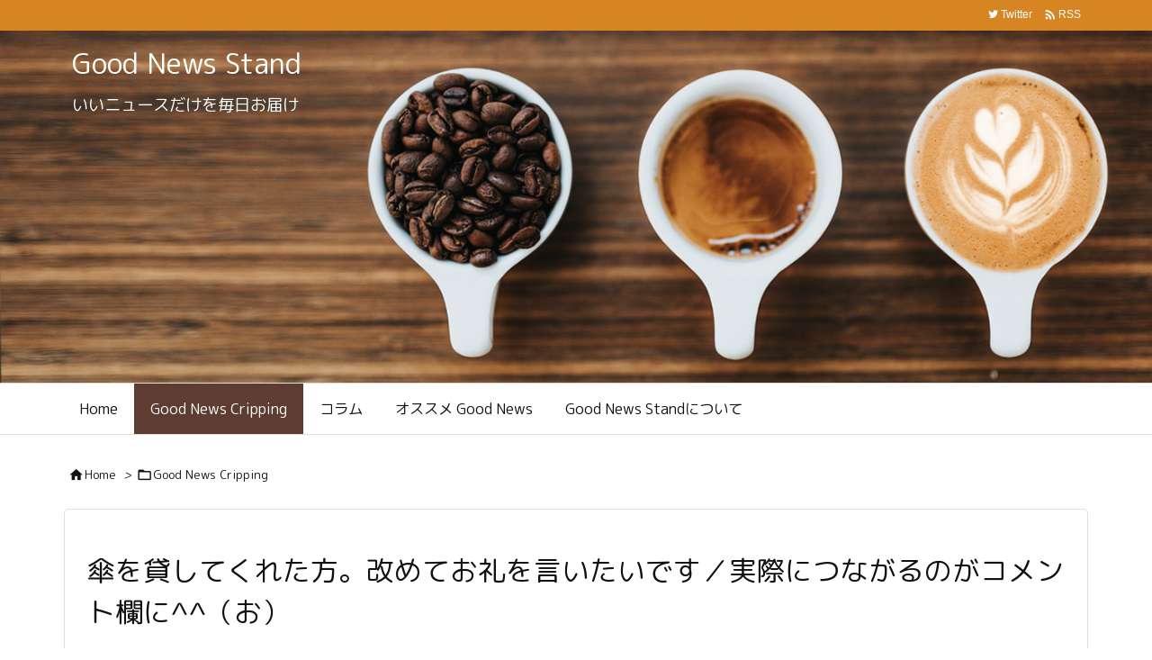

--- FILE ---
content_type: text/html; charset=UTF-8
request_url: https://gnstand.com/goodnewscripping/%E5%82%98%E3%82%92%E8%B2%B8%E3%81%97%E3%81%A6%E3%81%8F%E3%82%8C%E3%81%9F%E6%96%B9%E3%80%82%E6%94%B9%E3%82%81%E3%81%A6%E3%81%8A%E7%A4%BC%E3%82%92%E8%A8%80%E3%81%84%E3%81%9F%E3%81%84%E3%81%A7%E3%81%99/
body_size: 23720
content:
<!DOCTYPE html>
<html lang="ja" itemscope itemtype="https://schema.org/WebPage">
<head prefix="og: http://ogp.me/ns# article: http://ogp.me/ns/article# fb: http://ogp.me/ns/fb#">
<meta charset="UTF-8" />
<meta http-equiv="X-UA-Compatible" content="IE=edge" />
<meta name="viewport" content="width=device-width, initial-scale=1, user-scalable=yes" />
<title>傘を貸してくれた方。改めてお礼を言いたいです／実際につながるのがコメント欄に^^（お） | Good News Stand</title>
<meta name='robots' content='max-image-preview:large' />
<link rel='dns-prefetch' href='//ajax.googleapis.com' />
<link rel="alternate" title="oEmbed (JSON)" type="application/json+oembed" href="https://gnstand.com/wp-json/oembed/1.0/embed?url=https%3A%2F%2Fgnstand.com%2Fgoodnewscripping%2F%25e5%2582%2598%25e3%2582%2592%25e8%25b2%25b8%25e3%2581%2597%25e3%2581%25a6%25e3%2581%258f%25e3%2582%258c%25e3%2581%259f%25e6%2596%25b9%25e3%2580%2582%25e6%2594%25b9%25e3%2582%2581%25e3%2581%25a6%25e3%2581%258a%25e7%25a4%25bc%25e3%2582%2592%25e8%25a8%2580%25e3%2581%2584%25e3%2581%259f%25e3%2581%2584%25e3%2581%25a7%25e3%2581%2599%2F" />
<link rel="alternate" title="oEmbed (XML)" type="text/xml+oembed" href="https://gnstand.com/wp-json/oembed/1.0/embed?url=https%3A%2F%2Fgnstand.com%2Fgoodnewscripping%2F%25e5%2582%2598%25e3%2582%2592%25e8%25b2%25b8%25e3%2581%2597%25e3%2581%25a6%25e3%2581%258f%25e3%2582%258c%25e3%2581%259f%25e6%2596%25b9%25e3%2580%2582%25e6%2594%25b9%25e3%2582%2581%25e3%2581%25a6%25e3%2581%258a%25e7%25a4%25bc%25e3%2582%2592%25e8%25a8%2580%25e3%2581%2584%25e3%2581%259f%25e3%2581%2584%25e3%2581%25a7%25e3%2581%2599%2F&#038;format=xml" />
<link rel='preconnect' href='//fonts.googleapis.com' crossorigin />
<link rel='preconnect' href='//fonts.gstatic.com' crossorigin />
<link rel="preload" as="style" type="text/css" href="https://gnstand.com/wp/wp-content/themes/luxeritas/style.async.min.css?v=1649459062" />
<link rel="preload" as="font" type="font/woff2" href="https://gnstand.com/wp/wp-content/themes/luxeritas/fonts/icomoon/fonts/icomoon.woff2" crossorigin />
<link rel="canonical" href="https://gnstand.com/goodnewscripping/%e5%82%98%e3%82%92%e8%b2%b8%e3%81%97%e3%81%a6%e3%81%8f%e3%82%8c%e3%81%9f%e6%96%b9%e3%80%82%e6%94%b9%e3%82%81%e3%81%a6%e3%81%8a%e7%a4%bc%e3%82%92%e8%a8%80%e3%81%84%e3%81%9f%e3%81%84%e3%81%a7%e3%81%99/" />
<link rel='shortlink' href='https://gnstand.com/?p=1334' />
<link rel="pingback" href="https://gnstand.com/wp/xmlrpc.php" />
<link rel="alternate" type="application/rss+xml" title="Good News Stand RSS Feed" href="https://gnstand.com/feed/" />
<link rel="alternate" type="application/atom+xml" title="Good News Stand Atom Feed" href="https://gnstand.com/feed/atom/" />
<meta name="description" content="一時的に鍵外します。5月26日 10時半頃 福岡の姪浜駅付近で、乳児抱っこして雨宿りしてた私に傘を貸してくれた20代くらいの男性の方。土砂降りの中途方にくれてる時に、本当に助かりました。連絡先を聞けま..." />
<meta name="theme-color" content="#724818">
<meta name="format-detection" content="telephone=no">
<meta property="og:type" content="article" />
<meta property="og:url" content="https://gnstand.com/goodnewscripping/%e5%82%98%e3%82%92%e8%b2%b8%e3%81%97%e3%81%a6%e3%81%8f%e3%82%8c%e3%81%9f%e6%96%b9%e3%80%82%e6%94%b9%e3%82%81%e3%81%a6%e3%81%8a%e7%a4%bc%e3%82%92%e8%a8%80%e3%81%84%e3%81%9f%e3%81%84%e3%81%a7%e3%81%99/" />
<meta property="og:title" content="傘を貸してくれた方。改めてお礼を言いたいです／実際につながるのがコメント欄に^^（お） | Good News Stand" />
<meta property="og:description" content="一時的に鍵外します。5月26日 10時半頃 福岡の姪浜駅付近で、乳児抱っこして雨宿りしてた私に傘を貸してくれた20代くらいの男性の方。土砂降りの中途方にくれてる時に、本当に助かりま..." />
<meta property="og:image" content="https://gnstand.com/wp/wp-content/uploads/2021/12/gnstandlogo2021.jpg" />
<meta property="og:image:width" content="450" />
<meta property="og:image:height" content="450" />
<meta property="og:site_name" content="Good News Stand" />
<meta property="og:locale" content="ja_JP" />
<meta property="article:section" content="Good News Cripping" />
<meta property="article:published_time" content="2022-05-28T11:24:43Z" />
<meta property="article:modified_time" content="2022-05-27T10:22:37Z" />
<meta name="twitter:card" content="summary" />
<meta name="twitter:domain" content="gnstand.com" />
<style id='wp-img-auto-sizes-contain-inline-css'>
img:is([sizes=auto i],[sizes^="auto," i]){contain-intrinsic-size:3000px 1500px}
/*# sourceURL=wp-img-auto-sizes-contain-inline-css */</style>
<style id='global-styles-inline-css' type='text/css'>
:root{--wp--preset--aspect-ratio--square: 1;--wp--preset--aspect-ratio--4-3: 4/3;--wp--preset--aspect-ratio--3-4: 3/4;--wp--preset--aspect-ratio--3-2: 3/2;--wp--preset--aspect-ratio--2-3: 2/3;--wp--preset--aspect-ratio--16-9: 16/9;--wp--preset--aspect-ratio--9-16: 9/16;--wp--preset--color--black: #000000;--wp--preset--color--cyan-bluish-gray: #abb8c3;--wp--preset--color--white: #ffffff;--wp--preset--color--pale-pink: #f78da7;--wp--preset--color--vivid-red: #cf2e2e;--wp--preset--color--luminous-vivid-orange: #ff6900;--wp--preset--color--luminous-vivid-amber: #fcb900;--wp--preset--color--light-green-cyan: #7bdcb5;--wp--preset--color--vivid-green-cyan: #00d084;--wp--preset--color--pale-cyan-blue: #8ed1fc;--wp--preset--color--vivid-cyan-blue: #0693e3;--wp--preset--color--vivid-purple: #9b51e0;--wp--preset--gradient--vivid-cyan-blue-to-vivid-purple: linear-gradient(135deg,rgb(6,147,227) 0%,rgb(155,81,224) 100%);--wp--preset--gradient--light-green-cyan-to-vivid-green-cyan: linear-gradient(135deg,rgb(122,220,180) 0%,rgb(0,208,130) 100%);--wp--preset--gradient--luminous-vivid-amber-to-luminous-vivid-orange: linear-gradient(135deg,rgb(252,185,0) 0%,rgb(255,105,0) 100%);--wp--preset--gradient--luminous-vivid-orange-to-vivid-red: linear-gradient(135deg,rgb(255,105,0) 0%,rgb(207,46,46) 100%);--wp--preset--gradient--very-light-gray-to-cyan-bluish-gray: linear-gradient(135deg,rgb(238,238,238) 0%,rgb(169,184,195) 100%);--wp--preset--gradient--cool-to-warm-spectrum: linear-gradient(135deg,rgb(74,234,220) 0%,rgb(151,120,209) 20%,rgb(207,42,186) 40%,rgb(238,44,130) 60%,rgb(251,105,98) 80%,rgb(254,248,76) 100%);--wp--preset--gradient--blush-light-purple: linear-gradient(135deg,rgb(255,206,236) 0%,rgb(152,150,240) 100%);--wp--preset--gradient--blush-bordeaux: linear-gradient(135deg,rgb(254,205,165) 0%,rgb(254,45,45) 50%,rgb(107,0,62) 100%);--wp--preset--gradient--luminous-dusk: linear-gradient(135deg,rgb(255,203,112) 0%,rgb(199,81,192) 50%,rgb(65,88,208) 100%);--wp--preset--gradient--pale-ocean: linear-gradient(135deg,rgb(255,245,203) 0%,rgb(182,227,212) 50%,rgb(51,167,181) 100%);--wp--preset--gradient--electric-grass: linear-gradient(135deg,rgb(202,248,128) 0%,rgb(113,206,126) 100%);--wp--preset--gradient--midnight: linear-gradient(135deg,rgb(2,3,129) 0%,rgb(40,116,252) 100%);--wp--preset--font-size--small: 13px;--wp--preset--font-size--medium: 20px;--wp--preset--font-size--large: 36px;--wp--preset--font-size--x-large: 42px;--wp--preset--spacing--20: 0.44rem;--wp--preset--spacing--30: 0.67rem;--wp--preset--spacing--40: 1rem;--wp--preset--spacing--50: 1.5rem;--wp--preset--spacing--60: 2.25rem;--wp--preset--spacing--70: 3.38rem;--wp--preset--spacing--80: 5.06rem;--wp--preset--shadow--natural: 6px 6px 9px rgba(0, 0, 0, 0.2);--wp--preset--shadow--deep: 12px 12px 50px rgba(0, 0, 0, 0.4);--wp--preset--shadow--sharp: 6px 6px 0px rgba(0, 0, 0, 0.2);--wp--preset--shadow--outlined: 6px 6px 0px -3px rgb(255, 255, 255), 6px 6px rgb(0, 0, 0);--wp--preset--shadow--crisp: 6px 6px 0px rgb(0, 0, 0);}:where(.is-layout-flex){gap: 0.5em;}:where(.is-layout-grid){gap: 0.5em;}body .is-layout-flex{display: flex;}.is-layout-flex{flex-wrap: wrap;align-items: center;}.is-layout-flex > :is(*, div){margin: 0;}body .is-layout-grid{display: grid;}.is-layout-grid > :is(*, div){margin: 0;}:where(.wp-block-columns.is-layout-flex){gap: 2em;}:where(.wp-block-columns.is-layout-grid){gap: 2em;}:where(.wp-block-post-template.is-layout-flex){gap: 1.25em;}:where(.wp-block-post-template.is-layout-grid){gap: 1.25em;}.has-black-color{color: var(--wp--preset--color--black) !important;}.has-cyan-bluish-gray-color{color: var(--wp--preset--color--cyan-bluish-gray) !important;}.has-white-color{color: var(--wp--preset--color--white) !important;}.has-pale-pink-color{color: var(--wp--preset--color--pale-pink) !important;}.has-vivid-red-color{color: var(--wp--preset--color--vivid-red) !important;}.has-luminous-vivid-orange-color{color: var(--wp--preset--color--luminous-vivid-orange) !important;}.has-luminous-vivid-amber-color{color: var(--wp--preset--color--luminous-vivid-amber) !important;}.has-light-green-cyan-color{color: var(--wp--preset--color--light-green-cyan) !important;}.has-vivid-green-cyan-color{color: var(--wp--preset--color--vivid-green-cyan) !important;}.has-pale-cyan-blue-color{color: var(--wp--preset--color--pale-cyan-blue) !important;}.has-vivid-cyan-blue-color{color: var(--wp--preset--color--vivid-cyan-blue) !important;}.has-vivid-purple-color{color: var(--wp--preset--color--vivid-purple) !important;}.has-black-background-color{background-color: var(--wp--preset--color--black) !important;}.has-cyan-bluish-gray-background-color{background-color: var(--wp--preset--color--cyan-bluish-gray) !important;}.has-white-background-color{background-color: var(--wp--preset--color--white) !important;}.has-pale-pink-background-color{background-color: var(--wp--preset--color--pale-pink) !important;}.has-vivid-red-background-color{background-color: var(--wp--preset--color--vivid-red) !important;}.has-luminous-vivid-orange-background-color{background-color: var(--wp--preset--color--luminous-vivid-orange) !important;}.has-luminous-vivid-amber-background-color{background-color: var(--wp--preset--color--luminous-vivid-amber) !important;}.has-light-green-cyan-background-color{background-color: var(--wp--preset--color--light-green-cyan) !important;}.has-vivid-green-cyan-background-color{background-color: var(--wp--preset--color--vivid-green-cyan) !important;}.has-pale-cyan-blue-background-color{background-color: var(--wp--preset--color--pale-cyan-blue) !important;}.has-vivid-cyan-blue-background-color{background-color: var(--wp--preset--color--vivid-cyan-blue) !important;}.has-vivid-purple-background-color{background-color: var(--wp--preset--color--vivid-purple) !important;}.has-black-border-color{border-color: var(--wp--preset--color--black) !important;}.has-cyan-bluish-gray-border-color{border-color: var(--wp--preset--color--cyan-bluish-gray) !important;}.has-white-border-color{border-color: var(--wp--preset--color--white) !important;}.has-pale-pink-border-color{border-color: var(--wp--preset--color--pale-pink) !important;}.has-vivid-red-border-color{border-color: var(--wp--preset--color--vivid-red) !important;}.has-luminous-vivid-orange-border-color{border-color: var(--wp--preset--color--luminous-vivid-orange) !important;}.has-luminous-vivid-amber-border-color{border-color: var(--wp--preset--color--luminous-vivid-amber) !important;}.has-light-green-cyan-border-color{border-color: var(--wp--preset--color--light-green-cyan) !important;}.has-vivid-green-cyan-border-color{border-color: var(--wp--preset--color--vivid-green-cyan) !important;}.has-pale-cyan-blue-border-color{border-color: var(--wp--preset--color--pale-cyan-blue) !important;}.has-vivid-cyan-blue-border-color{border-color: var(--wp--preset--color--vivid-cyan-blue) !important;}.has-vivid-purple-border-color{border-color: var(--wp--preset--color--vivid-purple) !important;}.has-vivid-cyan-blue-to-vivid-purple-gradient-background{background: var(--wp--preset--gradient--vivid-cyan-blue-to-vivid-purple) !important;}.has-light-green-cyan-to-vivid-green-cyan-gradient-background{background: var(--wp--preset--gradient--light-green-cyan-to-vivid-green-cyan) !important;}.has-luminous-vivid-amber-to-luminous-vivid-orange-gradient-background{background: var(--wp--preset--gradient--luminous-vivid-amber-to-luminous-vivid-orange) !important;}.has-luminous-vivid-orange-to-vivid-red-gradient-background{background: var(--wp--preset--gradient--luminous-vivid-orange-to-vivid-red) !important;}.has-very-light-gray-to-cyan-bluish-gray-gradient-background{background: var(--wp--preset--gradient--very-light-gray-to-cyan-bluish-gray) !important;}.has-cool-to-warm-spectrum-gradient-background{background: var(--wp--preset--gradient--cool-to-warm-spectrum) !important;}.has-blush-light-purple-gradient-background{background: var(--wp--preset--gradient--blush-light-purple) !important;}.has-blush-bordeaux-gradient-background{background: var(--wp--preset--gradient--blush-bordeaux) !important;}.has-luminous-dusk-gradient-background{background: var(--wp--preset--gradient--luminous-dusk) !important;}.has-pale-ocean-gradient-background{background: var(--wp--preset--gradient--pale-ocean) !important;}.has-electric-grass-gradient-background{background: var(--wp--preset--gradient--electric-grass) !important;}.has-midnight-gradient-background{background: var(--wp--preset--gradient--midnight) !important;}.has-small-font-size{font-size: var(--wp--preset--font-size--small) !important;}.has-medium-font-size{font-size: var(--wp--preset--font-size--medium) !important;}.has-large-font-size{font-size: var(--wp--preset--font-size--large) !important;}.has-x-large-font-size{font-size: var(--wp--preset--font-size--x-large) !important;}
/*# sourceURL=global-styles-inline-css */
</style>

<style id='classic-theme-styles-inline-css'>
/*! This file is auto-generated */
.wp-block-button__link{color:#fff;background-color:#32373c;border-radius:9999px;box-shadow:none;text-decoration:none;padding:calc(.667em + 2px) calc(1.333em + 2px);font-size:1.125em}.wp-block-file__button{background:#32373c;color:#fff;text-decoration:none}
/*# sourceURL=/wp-includes/css/classic-themes.min.css */</style>
<style id='luxech-inline-css'>
/*! Luxeritas WordPress Theme 3.20.3 - (C) 2015 Thought is free. */*,*:before,*:after{box-sizing:border-box}@-ms-viewport{width:device-width}a:not([href]):not([tabindex]),a:not([href]):not([tabindex]):hover,a:not([href]):not([tabindex]):focus{color:inherit;text-decoration:none}a:not([href]):not([tabindex]):focus{outline:0}h1{font-size:2em;margin:.67em 0}small{font-size:80%}img{border-style:none;vertical-align:middle}hr{box-sizing:content-box;height:0;overflow:visible;margin-top:1rem;margin-bottom:1rem;border:0}pre{margin-top:0;margin-bottom:1rem;overflow:auto;-ms-overflow-style:scrollbar}code,pre{font-family:monospace,monospace;font-size:1em}ul ul,ol ul,ul ol,ol ol{margin-bottom:0}p{margin-top:0;margin-bottom:1rem}button{border-radius:0}button:focus{outline:1px dotted;outline:5px auto -webkit-focus-ring-color}input,button,select,optgroup,textarea{margin:0;font-family:inherit;font-size:inherit;line-height:inherit}button,input{overflow:visible}button,select{text-transform:none}button,html [type=button],[type=reset],[type=submit]{-webkit-appearance:button}button::-moz-focus-inner,[type=button]::-moz-focus-inner,[type=reset]::-moz-focus-inner,[type=submit]::-moz-focus-inner{padding:0;border-style:none}input[type=radio],input[type=checkbox]{box-sizing:border-box;padding:0}[type=number]::-webkit-inner-spin-button,[type=number]::-webkit-outer-spin-button{height:auto}[type=search]{outline-offset:-2px;-webkit-appearance:none}[type=search]::-webkit-search-cancel-button,[type=search]::-webkit-search-decoration{-webkit-appearance:none}textarea{overflow:auto;resize:vertical}label{display:inline-block;margin-bottom:.5rem}h1,h2,h3,h4,h5,h6{margin-top:0;margin-bottom:.5rem;font-family:inherit;font-weight:500;line-height:1.2;color:inherit}.container{width:100%;margin-right:auto;margin-left:auto}@media (min-width:768px){.container{max-width:720px}}@media (min-width:992px){.container{max-width:960px}}@media (min-width:1200px){.container{max-width:1140px}}.col-4,.col-6,.col-12{float:left;position:relative;width:100%;min-height:1px;padding-right:15px;padding-left:15px}.col-12{-webkit-box-flex:0;-ms-flex:0 0 100%;flex:0 0 100%;max-width:100%}.col-6{-webkit-box-flex:0;-ms-flex:0 0 50%;flex:0 0 50%;max-width:50%}.col-4{-webkit-box-flex:0;-ms-flex:0 0 33.333333%;flex:0 0 33.333333%;max-width:33.333333%}.clearfix:after{display:block;clear:both;content:""}.pagination{display:-webkit-box;display:-ms-flexbox;display:flex;padding-left:0;list-style:none;border-radius:.25rem}table{border-collapse:collapse}caption{padding-top:.75rem;padding-bottom:.75rem;color:#6c757d;text-align:left;caption-side:bottom}th{text-align:left}body .material-icons,body .material-icons-outlined{font-size:inherit;font-feature-settings:'liga';-moz-osx-font-smoothing:grayscale;text-rendering:optimizeLegibility;transform:scale(1.3,1.3);transform-origin:top;margin-top:-.16em}.material-icons.flip-h{transform:scale(-1.3,1.3)}.material-icons.rotate{transform:rotate(180deg) translate(0,-1.3em) scale(1.3,1.3)}.material-icons.pull-left{float:left;margin-right:.3em}.material-icons.pull-right{float:right;margin-left:.3em}@font-face{font-family:'icomoon';src:url('/wp/wp-content/themes/luxeritas/fonts/icomoon/fonts/icomoon.eot');src:url('/wp/wp-content/themes/luxeritas/fonts/icomoon/fonts/icomoon.eot') format('embedded-opentype'),url('/wp/wp-content/themes/luxeritas/fonts/icomoon/fonts/icomoon.woff2') format('woff2'),url('/wp/wp-content/themes/luxeritas/fonts/icomoon/fonts/icomoon.woff') format('woff'),url('/wp/wp-content/themes/luxeritas/fonts/icomoon/fonts/icomoon.ttf') format('truetype'),url('/wp/wp-content/themes/luxeritas/fonts/icomoon/fonts/icomoon.svg') format('svg');font-weight:400;font-style:normal;font-display:swap}[class^=ico-],[class*=" ico-"]{font-family:'icomoon';display:inline-block;font-style:normal;font-weight:400;font-variant:normal;text-transform:none;text-rendering:auto;line-height:1;-webkit-font-smoothing:antialiased;-moz-osx-font-smoothing:grayscale}.ico-speech-bubble:before{content:"\e903"}.ico-external-link-alt:before{content:"\f35d"}.ico-external-link-square-alt:before{content:"\f360"}.ico-line:before{content:"\e700"}.ico-feedly:before{content:"\e600"}.ico-plus-square:before{content:"\f0fe"}.ico-minus-square:before{content:"\f146"}.ico-caret-square-down:before{content:"\f150"}.ico-search:before{content:"\f002"}.ico-link:before{content:"\f0c1"}.ico-caret-right:before{content:"\f0da"}.ico-spinner:before{content:"\f110"}.ico-comment:before{content:"\e900"}.ico-comments:before{content:"\e901"}.ico-chevron-up:before{content:"\f077"}.ico-chevron-down:before{content:"\f078"}.ico-twitter:before{content:"\f099"}.ico-facebook:before{content:"\f09a"}.ico-linkedin:before{content:"\f0e1"}.ico-angle-double-right:before{content:"\f101"}.ico-chevron-circle-left:before{content:"\f137"}.ico-chevron-circle-right:before{content:"\f138"}.ico-youtube-play:before{content:"\f16a"}.ico-instagram:before{content:"\f16d"}.ico-pinterest-p:before{content:"\f231"}.ico-get-pocket:before{content:"\f265"}.ico-spin{animation:ico-spin 2s infinite linear}@keyframes ico-spin{0%{transform:rotate(0)}100%{transform:rotate(360deg)}}*{margin:0;padding:0}a:hover,.term img,a:hover,.term img:hover{transition:opacity .3s,transform .5s}a:hover img{opacity:.8}hr{border-top:1px dotted #999}img,video,object,canvas{max-width:100%;height:auto;box-sizing:content-box}.no-js img.lazy{display:none!important}pre,ul,ol{margin:1.6em 0}ul ul,ol ol,ul ol,ol ul{margin:0 0 1.6em}pre{margin-bottom:30px}blockquote,.wp-block-quote{display:block;position:relative;overflow:hidden;overflow-wrap:anywhere;margin:1.6em 5px;padding:25px;font-size:1.4rem;background:#fdfdfd;border:0;border-radius:6px;box-shadow:0 5px 5px 0 rgba(18,63,82,.035),0 0 0 1px rgba(176,181,193,.2)}blockquote:after{content:"\275b\275b";display:block;position:absolute;font-family:Arial,sans-serif;font-size:200px;line-height:1em;left:-25px;top:-15px;opacity:.04}blockquote cite,.wp-block-quote cite{display:block;text-align:right;font-family:serif;font-size:.9em;font-style:oblique}.wp-block-quote:not(.is-large):not(.is-style-large){border:0}blockquote ol:first-child,blockquote p:first-child,blockquote ul:first-child{margin-top:5px}blockquote ol:last-child,blockquote p:last-child,blockquote ul:last-child{margin-bottom:5px}[type=submit],[type=text],[type=email],.reply a{display:inline;line-height:1;vertical-align:middle;padding:12px 12px 11px;max-width:100%}.reply a,[type=submit],div[class$=-w] ul[class*=sns] li a,.widget_categories select,.widget_archive select{color:#333;font-weight:400;background:#fff;border:1px solid #ddd}div[class$=-w] ul[class*=sns] li a{color:#666;background:#fbfbfb;border:1px solid #ccc}option,textarea,[type=text],[type=email],[type=search]{color:inherit;background:#fff;border:1px solid #ddd}[type=search]{-webkit-appearance:none;outline-offset:-2px;line-height:1;border-radius:0}[type=search]::-webkit-search-cancel-button,[type=search]::-webkit-search-decoration{display:none}textarea{padding:8px;max-width:100%}.cboth{clear:both}.bold{font-weight:700}.wp-caption{margin-bottom:1.6em;max-width:100%}.wp-caption img[class*=wp-image-]{display:block;margin:0}.post .wp-caption-text,.post .wp-caption-dd{font-size:1.2rem;line-height:1.5;margin:0;padding:.5em 0}.sticky .posted-on{display:none}.bypostauthor>article .fn:after{content:"";position:relative}.screen-reader-text{clip:rect(1px,1px,1px,1px);height:1px;overflow:hidden;position:absolute !important;width:1px}strong{font-weight:700}em{font-style:italic}.alignleft{display:inline;float:left}.alignright{display:inline;float:right}.aligncenter{display:block;margin-right:auto;margin-left:auto}.post .alignfull{margin-left:-68px;margin-right:-68px}figure.alignwide>img,figure.alignfull>img{min-width:100%}blockquote.alignleft,.wp-caption.alignleft,.post img.alignleft{margin:.4em 1.6em 1.6em 0}blockquote.alignright,.wp-caption.alignright,.post img.alignright{margin:.4em 0 1.6em 1.6em}blockquote.aligncenter,.wp-caption.aligncenter,.post img.aligncenter{clear:both;margin-top:.4em;margin-bottom:1.6em}.wp-caption.alignleft,.wp-caption.alignright,.wp-caption.aligncenter{margin-bottom:1.2em}img[class*=wp-image-],img[class*=attachment-]{max-width:100%;height:auto}.gallery-item{display:inline-block;text-align:left;vertical-align:top;margin:0 0 1.5em;padding:0 1em 0 0;width:50%}.gallery-columns-1 .gallery-item{width:100%}.gallery-columns-2 .gallery-item{max-width:50%}@media screen and (min-width:30em){.gallery-item{max-width:25%}.gallery-columns-1 .gallery-item{max-width:100%}.gallery-columns-2 .gallery-item{max-width:50%}.gallery-columns-3 .gallery-item{max-width:33.33%}.gallery-columns-4 .gallery-item{max-width:25%}}.gallery-caption{display:block;font-size:1.2rem;line-height:1.5;padding:.5em 0}.wp-block-image{margin:1.6em 0}.post ul.blocks-gallery-grid{padding:0}#head-in{padding-top:28px;background:#fff}.band{position:absolute;top:0;left:0;right:0}div[id*=head-band]{margin:auto;height:34px;line-height:34px;overflow:hidden;background:#fff;border-bottom:1px solid #ddd}.band-menu{position:relative;margin:auto}.band-menu ul{font-size:1px;margin:0 -5px 0 0;position:absolute;right:10px;list-style:none}.band-menu li{display:inline-block;vertical-align:middle;font-size:1.2rem;margin:0 3px;line-height:1}.band-menu li a{color:#111;text-decoration:none}.band-menu li a:hover{color:#09f}.band-menu .menu-item a:before{display:inline;margin:5px;line-height:1;font-family:"icomoon";content:"\f0da"}div[id*=head-band] .snsf{display:block;min-width:28px;height:20px;margin:-2px -6px 0 0;text-align:center}div[id*=head-band] .snsf a{display:block;height:100%;width:100%;text-decoration:none;letter-spacing:0;font-family:Verdana,Arial,Helvetica,Roboto;padding:4px;border-radius:2px}#sitename{display:inline-block;max-width:100%;margin:0 0 12px;font-size:2.8rem;line-height:1.4}#sitename a{color:inherit;text-decoration:none}.desc{line-height:1.4}.info{padding:20px 10px;overflow:hidden}.logo,.logo-up{position:relative;margin:15px auto -10px auto;text-align:center}.logo-up{margin:15px auto 0 auto}#header .head-cover{position:relative;margin:auto}#header #gnavi,#foot-in,.foot-nav{margin:auto}#nav{margin:0;padding:0;border-top:1px solid #ddd;border-bottom:1px solid #ddd;position:relative;z-index:20}#nav,#gnavi ul.gu,#gnavi li.gl>a,.mobile-nav{color:#111;background:#fff}#gnavi .mobile-nav{display:none}#gnavi .nav-menu{display:block}#gnavi ul.gu{margin:0}#gnavi li.gl{float:left;position:relative;list-style-type:none;text-indent:0;white-space:nowrap}#gnavi li.gl>a{display:block;text-decoration:none;text-align:center}#gnavi li.gl:hover>a,#gnavi li.gl:hover>a>.gim,div.mobile-nav:hover,ul.mobile-nav li:hover{color:#fff;background:#09f}#gnavi li ul.gu{display:none}@media (min-width:992px){#gnavi ul.gu{display:-webkit-box;display:-ms-flexbox;display:flex;-ms-flex-wrap:wrap;flex-wrap:wrap}#gnavi li.gl{-webkit-box-flex:0 0 auto;-ms-flex:0 0 auto;flex:0 0 auto;min-width:1px;background:#09f}#gnavi .gc>ul>li.gl{background:0 0}#gnavi li.gl>a>.gim{display:block}#gnavi .gc>ul>li>a>.gim{transition:.4s;border-bottom:0;padding:16px 18px}#gnavi li.gl>ul{display:none;margin:0;border:1px solid #ddd;border-bottom:0;background:0 0;position:absolute;top:100%;z-index:1}#gnavi li li.gl{width:100%;min-width:160px}#gnavi li li.gl a>.gim{border-bottom:1px solid #ddd;font-size:1.3rem;padding:10px 15px;width:100%;text-align:left}#gnavi li li.gl>ul{padding:0;border-top:1px solid #ddd;overflow:hidden;top:-1px;left:100%}#gnavi li[class*=current]>a{background:none repeat scroll 0 0 #000;color:#fff}#gnavi ul ul>li[class*=children]>a>.gim:after{font-family:"icomoon";content:"\f0da";position:absolute;right:6px;top:0;bottom:0;margin:auto;height:1.3rem}}@media (max-width:991px){.mobile-nav p{letter-spacing:0;font-size:1.1rem;line-height:1;margin:6px 0 0}.mobile-nav li{white-space:nowrap;text-align:center;padding:8px 10px;border:0;list-style:none;cursor:pointer}.mobile-nav li:hover{opacity:.6}.mobile-nav li i,.mobile-nav li svg{font-size:1.8rem;font-style:normal}#gnavi ul.gu{display:none;border:0;border-bottom:solid 1px #ddd}#gnavi li.gl{display:block;float:none;width:100%;padding-left:0;text-align:left;line-height:2.3;border-top:1px solid #ddd;list-style:disc inside}#gnavi li.gl:hover>a>.gim{background:0 0}}#primary{border:1px solid transparent}#section,.grid{margin:0 10px 20px 0}.grid{padding:45px 68px;background:#fff;border:1px solid #ddd}#breadcrumb{margin:20px 0 15px;padding:8px;line-height:2}#breadcrumb,#breadcrumb a{color:#111;text-decoration:none;word-break:normal}#breadcrumb a:hover{text-decoration:underline}#breadcrumb h1,#breadcrumb li{display:inline;list-style-type:none;font-size:1.3rem}#breadcrumb i,#breadcrumb svg{margin-right:3px}#breadcrumb i.arrow{margin:0 8px}.term{margin-right:10px}.term img{float:left;max-width:40%;height:auto;margin-bottom:15px;background:inherit;border:1px solid #ddd;border-radius:4px;box-shadow:0 0 2px 1px rgba(255,255,255,1) inset}.term img:hover{border-color:#06c}#related .term img{padding:1px;width:100px;height:100px}.read-more-link,.read-more-link i,.read-more-link svg{text-decoration:underline}#list a{word-break:normal}#list .toc{margin:0 0 25px}#list .excerpt{margin:0 0 12px;line-height:1.8}.exsp{display:inline}#list .read-more{clear:both;line-height:1;margin:35px 0 30px;text-align:right}#list .read-more{margin:0}@media (max-width:575px){.read-more-link{color:inherit;background:#fafafa;border:1px solid #aaa}.read-more-link:hover{color:#dc143c;background:#f0f0f0;text-decoration:none}}.meta,.post .meta{margin:0;font-size:1.4rem;color:#111;margin-bottom:35px;vertical-align:middle;padding:16px 0}.meta a{display:inline-block;color:#111;text-decoration:underline}.meta i{margin-right:6px}.meta span{margin:0 12px 0 0}.meta span.break{margin:0 8px 0 4px}.meta span.first-item{margin:0;white-space:nowrap}.meta-box{margin:30px 10px}.toc .meta-u,.post .meta-u{background:0 0;border:0;margin:0 0 10px;padding:0}.post .meta-u{overflow:hidden;text-align:right}#paging{margin:auto;text-align:center}#paging ul{padding:0}#paging i{font-weight:700}#paging .not-allow i{font-weight:400;opacity:.3}.pagination{display:-webkit-box;display:-ms-flexbox;display:flex;-webkit-box-pack:center;-ms-flex-pack:center;justify-content:center;margin:0}.pagination li{-webkit-box-flex:1 1 42px;-ms-flex:1 1 42px;flex:1 1 42px;max-width:42px;min-width:27px;float:left}.pagination>li>a,.pagination>li>span{display:inline-block;text-decoration:none;width:100%;padding:6px 0;color:inherit;background:#fff;border:1px solid #ddd;border-right:0}.pagination>li:last-child>a,.pagination>li:last-child>span,.pagination>.not-allow:first-child>span:hover{border-right:1px solid #ddd}.pagination>.active>span,.pagination .current,.pagination>li>a:hover{color:#fff;background:#dc143c}.pagination>.active>span:hover,.pagination>.not-allow>span:hover{cursor:text}.post #paging{margin:20px 0 40px}.post{font-size:1.6rem;line-height:1.9}.post p{margin:1.3em 0}.post a{text-decoration:underline}.post h2,.post h3,.post h4,.post h5,.post h6{line-height:1.4;margin-top:35px;margin-bottom:30px}.post h1:first-child{margin-top:0}.post h2{border-left:8px solid #999;font-size:2.4rem;margin-top:50px;padding:8px 20px}.post h3{font-size:2.2rem;padding:2px 15px;margin-top:50px;margin-left:5px;border-left:2px #999 solid}.post h4{font-size:1.8rem;padding:0 12px;border:0;border-left:solid 12px #999}.post h2:first-child,.post h3:first-child{margin-top:30px}.post table{margin-bottom:30px}.post td,.post th{padding:8px 10px;border:1px solid #ddd}.post th{text-align:center;background:#f5f5f5}.post ul,.post ol{padding:0 0 0 30px}.post .vcard{text-align:right}.post .vcard i,.post .vcard svg{margin-right:8px}.entry-title,#front-page-title{font-size:2.8rem;line-height:1.5;background:0 0;border:none;margin:0 0 10px;padding:0}.entry-title a{color:inherit;text-decoration:none}.entry-title a:hover{color:#dc143c}#sns-tops{margin:-25px 0 45px}#sns-bottoms{margin:16px 0 0}#bottom-area #sns-bottoms{margin-bottom:0}.sns-msg h2{display:inline-block;margin:0 0 0 5px;padding:0 8px;line-height:1;font-size:1.6rem;background:0 0;border:none;border-bottom:5px solid #ccc}#pnavi{clear:both;padding:0;border:1px solid #ddd;background:#fff;height:auto;overflow:hidden}#pnavi .next,#pnavi .prev{position:relative}#pnavi .next{text-align:right;border-bottom:1px solid #ddd}#pnavi i,#pnavi svg{font-size:2.2rem}#pnavi .next-arrow,#pnavi .prev-arrow{font-size:1.6rem;position:absolute;top:10px}#pnavi .next-arrow *,#pnavi .prev-arrow *{vertical-align:middle}#pnavi .next-arrow{left:20px}#pnavi .prev-arrow{right:20px}#pnavi .ntitle,#pnavi .ptitle{margin-top:32px}#pnavi img{height:100px;width:100px;border:1px solid #ddd;border-radius:8px}#pnavi a{display:block;padding:15px 30px;overflow:hidden;text-decoration:none;color:#666;min-height:132px}#pnavi a:hover{color:#dc143c}#pnavi a>img,#pnavi a:hover>img{transition:opacity .4s,transform .4s}#pnavi a:hover>img{border-color:#337ab7}#pnavi .block-span{display:block;margin-top:35px}#pnavi .next img,#pnavi .no-img-next i,#pnavi .no-img-next svg{float:right;margin:0 0 0 10px}#pnavi .prev img,#pnavi .no-img-prev i,#pnavi .no-img-prev svg{float:left;margin:0 10px 0 0}#pnavi i.navi-home,#pnavi svg.navi-home,#pnavi .no-img-next i,#pnavi .no-img-next svg,#pnavi .no-img-prev i,#pnavi .no-img-prev svg{font-size:7.6rem;padding:5px 0}@media (min-width:1200px),(min-width:540px) and (max-width:991px){#pnavi .next,#pnavi .prev,#pnavi .next a,#pnavi .prev a{padding-bottom:32767px;margin-bottom:-32752px}#pnavi .next,#pnavi .prev{margin-bottom:-32767px;width:50%}#pnavi .next{float:right;border-left:1px solid #ddd}}.related,.discussion,.tb{font-size:2.4rem;line-height:2;margin:0 0 15px}.related i,.related svg,.discussion i,.discussion svg,.tb i,.tb svg{margin-right:10px}#related{padding:0}#related .term img{float:left;margin:8px 10px 8px 0}#related h3{font-size:1.6rem;font-weight:700;padding:0;margin:10px 0 10px 10px;border:none}#related h3 a{color:inherit;text-decoration:none;line-height:1.6}#related h3 a:hover{color:#09f}#related .toc{padding:10px 0;border-top:1px dotted #ccc}#related .toc:first-child{border-top:none}#related .excerpt p{display:inline;opacity:.7;font-size:1.3rem}#comments h3{font-size:1.6rem;border:none;padding:10px 0;margin-bottom:10px}#comments h3 i,#comments h3 svg{font-size:2.2rem;margin-right:10px}.comments-list,.comments-list li{border-bottom:1px solid #ddd}.comments-list li{margin-bottom:20px}.comments-list .comment-body{padding-bottom:20px}.comments-list li:last-child{margin-bottom:0;padding-bottom:0;border:none}#comments p{font-size:1.4rem;margin:20px 0}#comments label{display:block}.comment-author.vcard .avatar{display:block;float:left;margin:0 10px 20px 0}.comment-meta{margin-bottom:40px}.comment-meta:after{content:" ";clear:both}.fn{line-height:1.6;font-size:1.5rem}.says{margin-left:10px}.commentmetadata{font-size:1.4rem;height:15px;padding:10px 10px 10px 0}.reply a{display:block;text-decoration:none;text-align:center;width:65px;margin:0 0 0 auto}.comments-list{padding-left:0;list-style-type:none}.comments-list li.depth-1>ul.children{padding-left:30px}.comments-list li{list-style-type:none}#comments .no-comments{margin:0 0 20px;padding:10px 20px 30px;border-bottom:1px solid #ddd}#c-paging{text-align:center;padding:0 0 20px;border-bottom:1px solid #ccc}#commentform p{margin:0 0 20px}#respond{font-size:1.6rem}#commentform .tags{padding:10px;font-size:1.3rem}#commentform-author{display:-webkit-box;display:-ms-flexbox;display:flex;-webkit-flex-wrap:wrap;-ms-flex-wrap:wrap;flex-wrap:wrap}.comment-form-author{-webkit-flex:0 1 35%;-ms-flex:0 1 35%;flex:0 1 35%}.comment-form-email{-webkit-flex:1 0 64%;-ms-flex:1 0 64%;flex:1 0 64%;padding-left:10px}#commentform,#comments textarea,[type^=text],[class^=comment-form-]{margin:0;width:100%}#comments .comment-form-cookies-consent{display:table}#comments .comment-form-cookies-consent *{display:table-cell;margin:0 5px 0 0;width:auto;vertical-align:middle}#comments .form-submit{margin:0}#comments .comments-list .form-submit{margin-bottom:40px}#comments [type=submit]{color:#fff;background:#666;padding:18px 18px 17px;cursor:pointer}#comments [type=submit]:hover{background:#dc143c}#trackback input{width:100%;margin:0 0 10px}#list-title{margin:0 0 40px;font-size:2.8rem;font-weight:400}#section .grid #list-title{margin:0}div[id*=side-],#col3{padding:20px 0;border:1px solid #ddd;background:#fff}#side .widget,#col3 .widget{overflow-wrap:anywhere;margin:0 6px;padding:20px 7px;border:1px solid transparent}#side ul,#col3 ul{margin-bottom:0}#side ul li,#col3 ul li{list-style-type:none;line-height:2;margin:0;padding:0}#side ul li li,#col3 ul li li{margin-left:16px}#side h3,#col3 h3,#side h4,#col3 h4{font-size:1.8rem;font-weight:700;color:#111;margin:4px 0 20px;padding:4px 0}.search-field{border:1px solid #bbb}#wp-calendar,.wp-calendar-nav{background:#fff}#wp-calendar caption{color:inherit;background:#fff}#wp-calendar #today{background:#ffec67}#wp-calendar .pad{background:#fff9f9}#footer{clear:both;background:#fff;border-top:1px solid #ddd;z-index:10}.row{margin:0}#foot-in{padding:25px 0}#foot-in a,#footer-menu,.foot-nav a{color:#111}#foot-in h4{font-size:1.8rem;font-weight:700;margin:15px 0;padding:4px 10px;border-left:8px solid #999}#foot-in ul li{list-style-type:none;line-height:1.8;margin:0 10px;padding:0}#foot-in ul li li{margin-left:15px}.foot-nav ul{margin:0 auto;padding:20px 15px}.foot-nav li{display:inline-block;margin:0}.foot-nav li:before{content:"\07c";margin:0 10px}.foot-nav li:first-child:before{content:"";margin:0}#copyright{font-size:1.2rem;padding:20px 0;color:#111;background:#fff;clear:both}#footer .copy{font-size:1.2rem;line-height:1;margin:20px 0 0;text-align:center}#footer .copy a{color:inherit}#footer #thk{margin:20px 0;white-space:nowrap;font-size:1.1rem;word-spacing:-1px}#page-top{position:fixed;bottom:14px;right:14px;font-weight:700;background:#656463;text-decoration:none;color:#fff;padding:16px 20px;text-align:center;cursor:pointer;transition:.8s;opacity:0;visibility:hidden;z-index:99}#page-top:hover{opacity:1!important}iframe{box-sizing:content-box;border:0}.i-video{display:block;position:relative;overflow:hidden}.i-video{padding-top:25px;padding-bottom:56.25%}.i-video iframe,.i-video object,.i-video embed{position:absolute;top:0;left:0;height:100%;width:100%}.i-embed iframe{width:100%}.head-under{margin-top:20px}.head-under,.post-title-upper,.post-title-under{margin-bottom:20px}.posts-under-1{padding:20px 0}.posts-under-2{padding-bottom:40px}.recentcomments a{display:inline;padding:0;margin:0}#main{-webkit-box-flex:0 1 772px;-ms-flex:0 1 772px;flex:0 1 772px;max-width:772px;min-width:1px;float:left}#side{-webkit-box-flex:0 0 366px;-ms-flex:0 0 366px;flex:0 0 366px;width:366px;min-width:1px;float:right}@media (min-width:992px){#primary,#field{display:-webkit-box;display:-ms-flexbox;display:flex}#breadcrumb,.head-cover{display:block !important}#sitename img{margin:0}}@media screen and (min-width:768px){.logo,#head-band-in,div[id*=head-band] .band-menu,#header .head-cover,#header #gnavi,#foot-in{max-width:720px}}@media screen and (min-width:992px){.logo,#head-band-in,div[id*=head-band] .band-menu,#header .head-cover,#header #gnavi,#foot-in{max-width:960px}}@media screen and (min-width:992px) and (max-width:1199px){#main{-webkit-box-flex:0 1 592px;-ms-flex:0 1 592px;flex:0 1 592px;max-width:592px;min-width:1px}}@media screen and (min-width:1200px){.logo,#head-band-in,div[id*=head-band] .band-menu,#header .head-cover,#header #gnavi,#foot-in{max-width:1140px}#list .term img{width:auto;height:auto;margin-right:20px}}@media screen and (max-width:1199px){#list .term img{max-width:40%;height:auto;margin-right:20px}}@media print,(max-width:991px){#primary,#main,#side{display:block;width:100%;float:none;clear:both}div[id*=head-band]{padding:0 5px}#header #gnavi{padding-left:0;padding-right:0}#main{margin-bottom:30px}#section{margin-right:0}.grid,#side .widget,#col3 .widget{padding-left:20px;padding-right:20px}.grid{margin:0 0 20px}.post .alignfull{margin-left:-20px;margin-right:-20px}#side .widget,#col3 .widget{margin-left:0;margin-right:0}#related .toc{margin-right:15px}.comments-list li.depth-1>ul.children{padding-left:0}#foot-in{padding:0}#foot-in .col-xs-4,#foot-in .col-xs-6,#foot-in .col-xs-12{display:none}div[id*=side-]{margin-bottom:20px}#side-scroll{max-width:32767px}}@media (max-width:575px){.grid,#side .widget,#col3 .widget{padding-left:7px;padding-right:7px}.meta,.post .meta{font-size:1.2rem}#list .term img{max-width:30%;height:auto;margin:0 15px 25px 0}#list .excerpt{padding-left:0;margin:0 0 40px}.excerpt p:not(.meta){display:inline}.excerpt br{display:none}.read-more-link{display:block;clear:both;padding:12px;font-size:1.2rem;text-align:center;white-space:nowrap;overflow:hidden}.read-more-link,.read-more-link i{text-decoration:none}#list .term img{margin-bottom:30px}#list .read-more-link{margin:20px 0 0}#sitename{font-size:2.2rem}.entry-title,#front-page-title,.post h2,.post h3,.related,.discussion,.tb{font-size:1.8rem}#paging a,#paging span{padding:13px 0}[class^=comment-form-]{flex:0 0 100%;padding:0}#page-top{font-size:2rem;padding:8px 14px}.ptop{display:none}}div[id^=tile-],div[id^=card-]{display:-webkit-box;display:-ms-flexbox;display:flex;-ms-flex-wrap:wrap;flex-wrap:wrap;-webkit-box-pack:space-between;-ms-flex-pack:space-between;justify-content:space-between}div[id^=tile-] .toc,div[id^=card-] .toc{max-width:100%;width:100%}div[id^=tile-] .toc:not(#bottom-area):not(.posts-list-middle-widget):not(#bottom-area):not(.posts-list-under-widget),div[id^=card-] .toc:not(#bottom-area):not(.posts-list-middle-widget):not(#bottom-area):not(.posts-list-under-widget){position:relative;display:inline-block;vertical-align:top;min-width:1px}@media (min-width:1200px){#tile-4 .toc,#card-4 .toc{max-width:24.5%;width:24.5%}#tile-3 .toc,#card-3 .toc{max-width:32.5%;width:32.5%}#tile-2 .toc,#card-2 .toc{max-width:49%;width:49%}}@media (min-width:768px) and (max-width:1199px){#tile-4 .toc,#card-4 .toc{max-width:32.5%;width:32.5%}#tile-3 .toc,#card-3 .toc,#tile-2 .toc,#card-2 .toc{max-width:49%;width:49%}}@media (min-width:576px) and (max-width:767px){#tile-4 .toc,#card-4 .toc,#tile-3 .toc,#card-3 .toc,#tile-2 .toc,#card-2 .toc{max-width:49%;width:49%}}#list #bottom-area,#list .posts-list-under-widget{max-width:100%;width:100%}div[id^=tile-] .toc:not(#bottom-area):not(.posts-list-middle-widget):not(#bottom-area):not(.posts-list-under-widget){padding:15px}div[id^=card-] .toc:not(#bottom-area):not(.posts-list-middle-widget):not(#bottom-area):not(.posts-list-under-widget){padding:0 15px}div[id^=tile-] .meta,div[id^=card-] .meta{font-size:1.3rem;margin-bottom:10px}div[id^=tile-] .meta{margin-bottom:10px}div[id^=card-] .meta:not(.meta-u){margin-bottom:15px;padding:15px 10px 10px;border:0;border-bottom:1px solid #ddd}div[id^=card-] .meta-u{padding-bottom:10px}div[id^=tile-] .term,div[id^=card-] .term{margin:0}div[id^=card-] .term{max-width:40%;padding:0 20px 0 0;overflow:hidden;float:left}#list div[id^=tile-] .term img,#list div[id^=card-] .term img{max-width:100%;width:auto;height:auto}#list div[id^=tile-] .term img{box-sizing:border-box;float:none}#list div[id^=card-] .term img{border:0}#list div[id^=tile-] .excerpt,#list div[id^=card-] .excerpt{padding-bottom:30px;font-size:1.3rem}#list div[id^=card-] .excerpt{padding-bottom:10px}#list div[id^=tile-] .read-more{position:absolute;bottom:20px;right:15px;left:15px}#list div[id^=card-] .read-more{margin-bottom:20px}div[id^=tile-] h2,div[id^=card-] h2{font-size:1.6rem;margin-bottom:20px}div[class*=snsf-]{margin:2px 0 0;padding:0}div[class*=snsf-] .clearfix{padding:0}div[class*=snsf-] i,div[class*=snsf-] svg{max-width:16px}.snsname,.cpname{margin-left:5px}.snsfb{display:-webkit-box;display:-ms-flexbox;display:flex;flex-wrap:wrap;justify-content:space-between}.snsf-c li,.snsf-w li{-webkit-box-flex:1;-ms-flex:1;flex:1 1 auto;list-style:none;vertical-align:middle;text-align:center;color:#fff;padding:1px 2px;margin-bottom:2px;white-space:nowrap;cursor:pointer}.snsf-c .snsfb li a,.snsf-w .snsfb li a{padding:9px 0 10px}.snsf-c a,.snsf-w a,.snsf-c .snsfcnt,.snsf-w .snsfcnt{display:block;font-family:Verdana,Arial,Helvetica,Roboto;text-align:center;text-decoration:none;width:100%;border-radius:2px}.snsf-c .ico-hatena,.snsf-w .ico-hatena{font-weight:700;font-family:Verdana,Arial,Helvetica,Roboto}.snsf-c a,.snsf-c a:hover,.snsf-w a,.snsf-w a:hover{position:relative;line-height:1;padding:10px 0;color:#fff}.snsf-c .snsfb li a,.snsf-w .snsfb li a{font-family:Verdana,Arial,Helvetica,Roboto;font-size:1.3rem;letter-spacing:-1px}.snsf-c .snsfb li a{height:32px;box-shadow:0 1px 4px 0 rgba(0,0,0,.2)}.snsf-w .snsfb li a{box-sizing:border-box;border:1px solid #ddd}.snsf-c .snsfb li a:hover{opacity:.6}.snsf-w .snsfb li a:hover{background:#f8f8f8;opacity:.7}.snsf-c .snsfb i,.snsf-w .snsfb i{margin-right:3px}.snsfcnt{display:block;position:absolute;right:0;top:-18px;padding:3px 0;font-size:1.1rem;background:#fffefd}.snsf-c .snsfcnt{color:#333;border:2px solid #ddd}.snsf-w .snsfcnt{box-sizing:content-box;top:-18px;left:-1px;border:1px solid #ddd;border-radius:2px 2px 0 0;color:#333}.snsfcnt i{margin:0 !important}.snsf-c .twitter a{background:#1c9be2}.snsf-c .facebook a{background:#3b5998}.snsf-c .linkedin a{background:#0479b4}.snsf-c .pinit a{background:#bd081c}.snsf-c .hatena a{background:#3875c4}.snsf-c .pocket a{background:#ee4257}.snsf-c .line a{background:#00c300}.snsf-c .rss a{background:#f86300}.snsf-c .feedly a{background:#2bb24c}.snsf-c .cp-button a{background:#56350d}.snsf-c .twitter .snsfcnt{border-color:#1c9be2}.snsf-c .facebook .snsfcnt{border-color:#3b5998}.snsf-c .linkedin .snsfcnt{border-color:#0479b4}.snsf-c .pinit .snsfcnt{border-color:#bd081c}.snsf-c .hatena .snsfcnt{border-color:#3875c4}.snsf-c .pocket .snsfcnt{border-color:#ee4257}.snsf-c .line .snsfcnt{border-color:#00c300}.snsf-c .rss .snsfcnt{border-color:#f86300}.snsf-c .feedly .snsfcnt{border-color:#2bb24c}.snsf-c .cp-button .snsfcnt{border-color:#56350d}.snsf-w .snsfb .twitter a{color:#1c9be2}.snsf-w .snsfb .facebook a{color:#3b5998}.snsf-w .snsfb .linkedin a{color:#0479b4}.snsf-w .snsfb .pinit a{color:#bd081c}.snsf-w .snsfb .hatena a{color:#3875c4}.snsf-w .snsfb .pocket a{color:#ee4257}.snsf-w .snsfb .line a{color:#00c300}.snsf-w .snsfb .rss a{color:#f86300}.snsf-w .snsfb .feedly a{color:#2bb24c}.snsf-w .snsfb .cp-button a{color:#56350d}@media screen and (max-width:765px){div[class*=snsf-] .snsname{display:none}}@media screen and (min-width:992px){.snsfb li.line-sm{display:none !important}}@media screen and (max-width:991px){.snsfb li.line-pc{display:none !important}}.blogcard{margin:0 0 1.6em}.blogcard p{font-size:1.6rem;line-height:1.6;margin:0 0 .5em}.blogcard a{font-size:1.4rem}a.blogcard-href{display:block;position:relative;padding:20px;border:1px solid #ddd;background:#fff;color:#111;text-decoration:none;max-width:540px;min-height:140px;transition:transform .4s ease}a.blogcard-href:hover{color:#ff811a;background:#fcfcfc;box-shadow:3px 3px 8px rgba(0,0,0,.2);transform:translateY(-4px)}p.blog-card-title{color:#111;font-weight:700}p.blog-card-desc{font-size:.9em;color:#666}.blogcard-img{float:right;margin:0 0 15px 20px}p.blogcard-link{clear:both;font-size:.8em;color:#999;margin:15px 0 0}img.blogcard-icon,amp-img.blogcard-icon{display:inline-block;width:18px;height:18px}#search{padding-bottom:0;position:relative;width:100%}#search label{width:100%;margin:0}.search-field{width:100%;height:32px;margin:0;padding:4px 6px}[type=submit].search-submit{position:absolute;top:2px;right:2px;height:28px;padding:8px;font-size:1.2rem;background:0 0;cursor:pointer}.search-field::-webkit-input-placeholder{font-family:"icomoon";color:#767676;font-size:1.4rem}.search-field:-moz-placeholder{font-family:"icomoon";color:#767676;font-size:1.4rem}.search-field:-ms-input-placeholder{font-family:"icomoon";color:#767676;font-size:1.4rem}.search-field:placeholder-shown{font-family:"icomoon";color:#767676;font-size:1.4rem}#search input:focus::-webkit-input-placeholder{color:transparent}#search input:focus:-moz-placeholder{color:transparent}#search input:focus:-ms-placeholder{color:transparent}#search input:focus:placeholder-shown{color:transparent}.widget_categories a,.widget_archive a,.widget_nav_menu a{display:block;padding:3px 0}@media print,(max-width:991px){.widget_categories a,.widget_archive a,.widget_nav_menu a{padding:7px 0}}.widget_categories,.widget_archive{margin-bottom:5px}.widget_categories select,.widget_archive select{padding:15px 13px;width:100%;height:32px;margin:0;padding:4px 6px;border:1px solid #bbb}.calendar_wrap{margin-bottom:10px}#wp-calendar,.wp-calendar-nav{display:table;table-layout:fixed;line-height:2;width:100%;margin:0 auto;padding:0;border-collapse:collapse;border-spacing:0;font-size:1.2rem}#side #wp-calendar,#col3 #wp-calendar{margin:0 auto}#wp-calendar caption{padding:2px;width:auto;text-align:center;font-weight:700;border:thin solid #ccc;border-radius:3px 3px 0 0;caption-side:top}#wp-calendar #today{font-weight:700}#wp-calendar th,#wp-calendar td,.wp-calendar-nav span{line-height:2;vertical-align:middle;text-align:center}#wp-calendar td,.wp-calendar-nav span{display:table-cell;border:thin solid #ccc}.wp-calendar-nav span{border-top:0}.wp-calendar-nav span.pad{width:0}#wp-calendar th{font-style:normal;font-weight:700;color:#fff;border-left:thin solid #ccc;border-right:thin solid #ccc;background:#333}#wp-calendar a{font-size:1.2rem;color:#3969ff;text-decoration:underline}#wp-calendar a:hover{color:#c3251d}@media print,(max-width:991px){#wp-calendar,#wp-calendar a{font-size:1.7rem}}.tagcloud{display:-webkit-box;display:-ms-flexbox;display:flex;-ms-flex-wrap:wrap;flex-wrap:wrap;letter-spacing:-.4em}.tagcloud a{display:inline-block;-webkit-box-flex:0 0 auto;-ms-flex:0 0 auto;flex:1 0 auto;min-width:1px;letter-spacing:normal;text-decoration:none;font-size:14px;font-size:1.4rem!important;border:1px solid #ddd;margin:2px;padding:5px 10px}#thk-new{font-size:1.2rem;margin:-10px 0 0}#thk-new .term img,#thk-new .term amp-img{margin:0 10px 0 0;padding:1px;max-width:100px;max-height:100px}#thk-new .excerpt p{display:block;margin:0;padding:0;line-height:1.4}#thk-new p.new-meta{margin:0 0 6px}#thk-new p.new-title{font-size:1.3rem;font-weight:700;line-height:1.4;padding:0;margin:0 0 12px;text-decoration:none}#thk-new .toc{padding:15px 0;border-bottom:1px dotted #ccc}#thk-new .toc:last-child{margin-bottom:0;padding-bottom:0;border-style:none}div#thk-rcomments{margin-top:-5px;margin-left:5px}#thk-rcomments .recentcomments,#thk-rcomments .recentcomments a{background:0 0;font-size:1.2rem}#thk-rcomments .recentcomments{margin:0;border-bottom:1px dotted #ddd}#thk-rcomments .recentcomments a{text-decoration:underline}#thk-rcomments .recentcomments:last-child{border-bottom:none}#thk-rcomments .comment_post{margin-left:10px}#thk-rcomments .widget_comment_author,#thk-rcomments .widget_comment_author a{margin:15px 0;min-height:40px;color:#767574;font-size:1.2rem;font-weight:700;line-height:1.5;overflow:hidden}#thk-rcomments .widget_comment_author img,#thk-rcomments .widget_comment_author amp-img{float:left;vertical-align:middle;margin:0 5px 0 0}#thk-rcomments .widget_comment_author span{display:block;margin:auto 0;overflow:hidden}#thk-rcomments [class*=ico-comment]{margin-right:6px;color:red}#thk-rcomments .ico-angle-double-right{margin-right:6px}#thk-rcomments .comment_excerpt{margin:14px 0 14px 10px;font-size:1.2rem;line-height:1.8}#thk-rcomments .comment_post{display:block;margin:0 0 14px 12px}.ps-widget{margin:0;padding:0;width:100%;overflow:hidden}p.ps-label{text-align:left;margin:0 auto 5px auto;font-size:1.4rem}.ps-widget{display:inline-block}.rectangle-1-row{margin-bottom:10px}.rectangle-1-col{margin-right:10px}.ps-250-250{max-width:250px;max-height:250px}.ps-300-250{max-width:300px;max-height:250px}.ps-336-280{max-width:336px;max-height:280px}.ps-120-600{max-width:120px;max-height:600px}.ps-160-600{max-width:160px;max-height:600px}.ps-300-600{max-width:300px;max-height:600px}.ps-468-60{max-width:468px;max-height:60px}.ps-728-90{max-width:728px;max-height:90px}.ps-970-90{max-width:970px;max-height:90px}.ps-970-250{max-width:970px;max-height:250px}.ps-320-100{max-width:320px;max-height:100px}.ps-col{max-width:690px}@media (min-width:541px) and (max-width:1200px){.rectangle-1-col,.rectangle-2-col{margin:0 0 10px}rectangle-2-col{margin-bottom:20px}.ps-col{max-width:336px}}@media (max-width:991px){.ps-120-600,.ps-160-600,.ps-300-600{max-width:300px;max-height:600px}.ps-728-90,.ps-970-90,.ps-970-250{max-width:728px;max-height:90px}}@media (max-width:767px){.ps-728-90,.ps-970-90,.ps-970-250{max-width:468px;max-height:60px}}@media (max-width:540px){.rectangle-2-col,.rectangle-2-row{display:none}div.ps-widget{max-width:336px;max-height:none}.ps-col{max-width:336px}p.ps-728-90,p.ps-970-90,p.ps-970-250,div.ps-728-90,div.ps-970-90,div.ps-970-250{max-width:320px;max-height:100px}}div.ps-wrap{max-height:none}p.al-c,div.al-c{text-align:center;margin-left:auto;margin-right:auto}#thk-follow{display:table;width:100%;table-layout:fixed;border-collapse:separate;border-spacing:4px 0}#thk-follow ul{display:table-row}#thk-follow ul li{display:table-cell;box-shadow:1px 1px 3px 0 rgba(0,0,0,.3)}#thk-follow .snsf{display:block;border-radius:4px;padding:1px;height:100%;width:100%}#thk-follow li a{display:block;overflow:hidden;white-space:nowrap;border:3px solid #fff;border-radius:2px;line-height:1.2;letter-spacing:0;padding:5px 0;color:#fff;font-size:18px;font-family:Verdana,Arial,Helvetica,Roboto;text-align:center;text-decoration:none}#thk-follow .fname{display:block;font-size:10px}#thk-follow a:hover{opacity:.7}#thk-follow .twitter{background:#1c9be2}#thk-follow .facebook{background:#3b5998}#thk-follow .instagram{background:-webkit-linear-gradient(200deg,#6559ca,#bc318f 35%,#e33f5f 50%,#f77638 70%,#fec66d 100%);background:linear-gradient(200deg,#6559ca,#bc318f 35%,#e33f5f 50%,#f77638 70%,#fec66d 100%)}#thk-follow .pinit{background:#bd081c}#thk-follow .hatena{background:#3875c4}#thk-follow .google{background:#dd4b39}#thk-follow .youtube{background:#ae3a34}#thk-follow .line{background:#00c300}#thk-follow .rss{background:#f86300}#thk-follow .feedly{background:#2bb24c}#thk-rss-feedly{display:table;width:100%;table-layout:fixed;border-collapse:separate;border-spacing:6px 0}#thk-rss-feedly ul{display:table-row}#thk-rss-feedly li{display:table-cell}#thk-rss-feedly li a{display:block;overflow:hidden;white-space:nowrap;width:100%;font-size:1.6rem;line-height:22px;padding:7px 0;color:#fff;border-radius:3px;text-align:center;text-decoration:none;box-shadow:1px 1px 3px 0 rgba(0,0,0,.3)}#thk-rss-feedly a:hover{color:#fff;opacity:.7}#thk-rss-feedly a.icon-rss-button{background:#f86300}#thk-rss-feedly a.icon-feedly-button{background:#2bb24c}#thk-rss-feedly a span{font-family:Garamond,Palatino,Caslon,'Century Oldstyle',Bodoni,'Computer Modern',Didot,Baskerville,'Times New Roman',Century,Egyptienne,Clarendon,Rockwell,serif;font-weight:700}#thk-rss-feedly i{margin:0 10px 0 0;color:#fff}#side .widget-qr img,#col3 .widget-qr img,#side .widget-qr amp-img,#col3 .widget-qr amp-img{display:block;margin:auto}#layer li.gl>a{text-align:left;padding:10px;font-size:1.3rem;margin:0;padding-left:20px;width:100%}#layer li.gl>a:hover{text-decoration:none}#layer li.gl>a:before{font-family:"icomoon";content:"\f0da";padding-right:10px}#layer li[class*=children] span{pointer-events:none}#layer li[class*=children] a{padding-left:16px}#layer li[class*=children] li a{padding-left:35px}#layer li li[class*=children] a{padding-left:32px}#layer li li[class*=children] li a{padding-left:55px}#layer li ul.gu{border-bottom:0}#layer li li.gl>a:before{content:"-"}#layer li li li.gl>a:before{content:"\0b7"}#close{position:fixed;top:10px;right:10px;padding:8px 12px;box-sizing:content-box;color:#fff;background:#000;border:2px solid #ddd;border-radius:4px;opacity:.7;text-align:center;cursor:pointer;z-index:1200}#close i,#close svg{font-size:18px;margin:0}#close i:before{vertical-align:middle}#close:hover{opacity:1}#sform{display:none;position:absolute;top:0;left:0;right:0;width:98%;height:48px;max-width:600px;margin:auto;padding:2px;background:rgba(0,0,0,.5);border-radius:6px;z-index:1200}#sform .search-form{position:relative;width:100%;margin:auto;border-radius:6px}#sform .search-field{height:44px;border-radius:4px;font-size:18px}#sform .search-submit{border-radius:4px;height:40px}html{overflow:auto;overflow-y:scroll;-webkit-text-size-adjust:100%;-ms-text-size-adjust:100%;-ms-overflow-style:scrollbar;-webkit-tap-highlight-color:transparent;font-size:64%!important}#list .posts-list-middle-widget{padding:15px}#list .exsp,#list .exsp p{opacity:1}#list div[id^=tile-] .exsp{opacity:.5}#list div[id^=card-] .exsp{opacity:.5}.info{position:absolute}.single #main,.page #main,.archive #main,.search #main,.error404 #main{-webkit-box-flex:0 0 100%;-ms-flex:0 0 100%;flex:0 0 100%;width:100%;max-width:100%;min-width:1px;padding:0}.single #main,.single #core,#section,.grid.page #main,.page #core,#section,.grid.archive #main,.archive #core,#section,.grid.search #main,.search #core,#section,.grid.error404 #main,.error404 #core,#section,.grid{margin-left:0;margin-right:0}.grid{border-radius:5px}.page div#pnavi{border-bottom:1px solid #ddd}div[id*=side-],#col3{border-radius:5px}body{overflow:hidden;font-family:'Nunito','M PLUS Rounded 1c',sans-serif;font-weight:400;color:#111;background:#fff}a{word-break:break-all;text-decoration:none;background-color:transparent;-webkit-text-decoration-skip:objects;color:#4169e1}a:hover{text-decoration:none;color:#dc143c}#head-in{color:#fff}#head-parallax{background-image:url("https://gnstand.com/wp/wp-content/uploads/2021/11/211124_gnstandlogo.jpg");background-repeat:no-repeat;background-size:cover;padding-bottom:calc(450/1450*100%)}body,li,pre,blockquote{font-size:1.5rem}#gnavi li.gl:hover>a,#gnavi li.gl:hover>a>.gim,div.mobile-nav:hover,ul.mobile-nav li:hover{background:#d68522}#mobile-buttons{display:-webkit-box;display:-ms-flexbox;display:flex;overflow-x:auto;position:fixed;left:0;right:0;bottom:14px;margin:0;white-space:nowrap;transition:.8s;z-index:90}#mobile-buttons ul{margin:auto}#mobile-buttons li{display:inline-block;list-style:none;-webkit-flex:0 0 auto;-ms-flex:0 0 auto;flex:0 0 auto;padding:8px 12px 6px;font-size:1.6rem;line-height:1.2;margin:0 2px;min-width:70px;text-align:center;color:#fff;background:rgba(93,61,50,.76);border-radius:50px;cursor:pointer;white-space:nowrap}#mobile-buttons li *{vertical-align:middle;color:#fff}#sns-mobile ul{margin:0}#sns-mobile [class*=-count],#sns-mobile [class*=-check]{display:none}#mobile-buttons span{font-size:1.2rem}.post .entry-title,#front-page-title{margin-bottom:45px}div[id*=head-band]{background:#d68522;border-bottom-color:#d68522}div[id*=head-band] a{color:#fff}div[id*=head-band] a:hover{color:#5d3d32}.blogcard-img{border:1px solid #ddd}#footer{background:#d68522}#footer-nav{text-align:center}#page-top{color:#fff;background:#5d3d32;font-size:2rem;padding:8px 14px;border-radius:50px}.home #bottom-area #paging{margin-bottom:30px}#sns-bottoms li,#sns-mobile li{min-width:16.6%}@media (min-width:576px){#list div[id^=tile-] .term img{display:block;margin-right:auto;margin-left:auto}#list .excerpt{overflow:hidden}#sitename{font-size:3.1rem}.desc{font-size:1.8rem}.entry-title,.home.page .entry-title{font-size:3rem}.post h2{font-size:2.6rem}.post h3{font-size:2.4rem}.post h4{font-size:2rem}.post h5{font-size:1.8rem}.post h6{font-size:1.8rem}.post li{font-size:1.6rem}.post pre{font-size:1.6rem}.post blockquote{font-size:1.6rem}.meta,.post .meta{font-size:1.6rem}#side,#col3{font-size:1.6rem}#side h3,#col3 h3{font-size:2rem}#side h4,#col3 h4{font-size:2rem}#foot-in{font-size:1.6rem}#foot-in h4{font-size:2rem}}@media (min-width:992px){#side{-ms-flex-preferred-size:366px;flex-basis:366px;width:366px}#side-scroll{border-top:0;padding-top:0}#gnavi li.gl>a{font-size:1.6rem}#gnavi li[class*=current]>a{background:#5d3d32}#mobile-buttons{display:none}#footer-nav{border-bottom:1px solid #ccc}}@media (min-width:1310px){.container{width:1280px;max-width:1280px}.logo,#header .head-cover,#header #gnavi,#head-band-in,#foot-in,.foot-nav,div[id*=head-band] .band-menu{width:1280px;max-width:100%}}@media (max-width:991px){#nav{border-top:0}#gnavi ul.mobile-nav{transition:width .6s,max-height .6s,top .4s;position:fixed;top:-48px;right:5px;display:flex;flex-flow:column;margin:0;border:1px solid #ddd;max-height:44px;width:48px;overflow:hidden;opacity:.9}.mobile-nav li.mob-func{min-height:44px;line-height:28px}.mobile-nav li.mob-func i{font-size:1.4rem}.mobile-nav li.mob-menu{border-top:3px double #ddd}#gnavi li.gl:hover>a>.gim{background:0 0}#page-top{display:none}}@media (max-width:575px){#list div[id^=card-] .excerpt{margin-bottom:20px;padding-bottom:0}.foot-nav li{list-style-type:circle;text-align:left;margin:10px 26px;display:list-item}.foot-nav li:before{content:"";margin:0}#sns-bottoms li,#sns-mobile li{min-width:33.3%}}@media (min-width:992px) and (max-width:1309px){.grid{padding-left:25px;padding-right:25px}.post .alignfull{margin-left:-25px;margin-right:-25px}}
/*! luxe child css */
/*# sourceURL=luxech-inline-css */</style>
<style id='luxe1-inline-css'>
.single #main,.page #main,.archive #main,.search #main,.error404 #main{-webkit-box-flex:0 0 100%;-ms-flex:0 0 100%;flex:0 0 100%;width:100%;max-width:100%;min-width:1px;padding:0}.single #main,.single #core,#section,.grid.page #main,.page #core,#section,.grid.archive #main,.archive #core,#section,.grid.search #main,.search #core,#section,.grid.error404 #main,.error404 #core,#section,.grid{margin-left:0;margin-right:0}.grid{border-radius:5px}.page div#pnavi{border-bottom:1px solid #ddd}div[id*=side-],#col3{border-radius:5px}@media (min-width:992px){#side{-ms-flex-preferred-size:366px;flex-basis:366px;width:366px}#side-scroll{border-top:0;padding-top:0}}@media (min-width:1310px){.container{width:1280px;max-width:1280px}.logo,#header .head-cover,#header #gnavi,#head-band-in,#foot-in,.foot-nav,div[id*=head-band] .band-menu{width:1280px;max-width:100%}}@media (min-width:992px) and (max-width:1309px){.grid{padding-left:25px;padding-right:25px}.post .alignfull{margin-left:-25px;margin-right:-25px}}
/*# sourceURL=luxe1-inline-css */</style>
<noscript><link rel="stylesheet" id="nav-css" href="//gnstand.com/wp/wp-content/themes/luxeritas/styles/nav.min.css?v=1637678821" media="all" /></noscript>
<noscript><link rel="stylesheet" id="async-css" href="//gnstand.com/wp/wp-content/themes/luxeritas/style.async.min.css?v=1768481839" media="all" /></noscript>
<noscript><link rel="stylesheet" id="material-css" href="//fonts.googleapis.com/icon?family=Material+Icons%7CMaterial+Icons+Outlined&#038;display=swap" media="all" crossorigin="anonymous" /></noscript>
<link rel="stylesheet" id="jp-font-css" href="//fonts.googleapis.com/css?family=M+PLUS+Rounded+1c&#038;display=swap" media="all" />
<script src="//ajax.googleapis.com/ajax/libs/jquery/3.6.0/jquery.min.js" id="jquery-js"></script>
<script src="//gnstand.com/wp/wp-content/themes/luxeritas/js/luxe.min.js?v=1768481839" id="luxe-js" async defer></script>
<link rel="https://api.w.org/" href="https://gnstand.com/wp-json/" /><link rel="alternate" title="JSON" type="application/json" href="https://gnstand.com/wp-json/wp/v2/posts/1334" /><link rel="icon" href="https://gnstand.com/wp/wp-content/uploads/2021/12/cropped-touch-icon-32x32.png" sizes="32x32" />
<link rel="icon" href="https://gnstand.com/wp/wp-content/uploads/2021/12/cropped-touch-icon-192x192.png" sizes="192x192" />
<link rel="apple-touch-icon" href="https://gnstand.com/wp/wp-content/uploads/2021/12/cropped-touch-icon-180x180.png" />
<meta name="msapplication-TileImage" content="https://gnstand.com/wp/wp-content/uploads/2021/12/cropped-touch-icon-270x270.png" />
<style id="wp-custom-css">
*,*:before,*:after{-webkit-box-sizing:inherit;box-sizing:inherit}html{-webkit-box-sizing:border-box;box-sizing:border-box;font-size:62.5%}.btn,a.btn,button.btn{font-size:1.6rem;font-weight:700;line-height:1.5;position:relative;display:inline-block;padding:1rem 4rem;cursor:pointer;-webkit-user-select:none;-moz-user-select:none;-ms-user-select:none;user-select:none;-webkit-transition:all 0.3s;transition:all 0.3s;text-align:center;vertical-align:middle;text-decoration:none;letter-spacing:0.1em;color:#212529;border-radius:0.5rem}.btn-wrap{margin:20px}a.btn-c{font-size:2rem;position:relative;padding:1.5rem 4rem 1.5rem 6rem;color:#000;border:2px solid #000;border-radius:100vh;background:#fff100;-webkit-box-shadow:0 5px 0 #e6d900;box-shadow:0 5px 0 #e6d900}a.btn-c span{font-size:1.3rem;line-height:1.3;position:absolute;top:-10px;left:-20px;width:64px;height:64px;padding-top:15px;-webkit-transition:all 0.3s;transition:all 0.3s;color:#000;border:2px solid #000;border-radius:50%;background:#fff}a.btn-c span em{font-style:normal;color:#d20010}a.btn-c small{font-weight:bold}a.btn-c i{margin-right:1rem}a.btn-c:hover{-webkit-transform:translate(0,3px);transform:translate(0,3px);color:#000;background:#fff21a;-webkit-box-shadow:0 2px 0 #e6d900;box-shadow:0 2px 0 #e6d900}a.btn-c:hover span{-webkit-transform:translate(0,-5px);transform:translate(0,-5px)}/*! plugins */img.wp-smiley,img.emoji{display:inline !important;border:none !important;box-shadow:none !important;height:1em !important;width:1em !important;margin:0 0.07em !important;vertical-align:-0.1em !important;background:none !important;padding:0 !important}</style>

<!-- Google tag (gtag.js) -->
<script async src="https://www.googletagmanager.com/gtag/js?id=G-Y8DTKG98W7"></script>
<script>
  window.dataLayer = window.dataLayer || [];
  function gtag(){dataLayer.push(arguments);}
  gtag('js', new Date());

  gtag('config', 'G-Y8DTKG98W7');
</script></head>
<body class="wp-singular post-template-default single single-post postid-1334 single-format-standard wp-embed-responsive wp-theme-luxeritas wp-child-theme-luxech">
<header id="header" itemscope itemtype="https://schema.org/WPHeader">
<div id="head-in">
<div id="head-parallax">
<div class="head-cover">
<div class="info" itemscope itemtype="https://schema.org/Website">
<p id="sitename"><a href="https://gnstand.com/" itemprop="url"><span itemprop="name about">Good News Stand</span></a></p>
<p class="desc" itemprop="alternativeHeadline">いいニュースだけを毎日お届け</p>
</div><!--/.info-->
</div><!--/.head-cover-->
</div><!--/#head-parallax-->
</div><!--/#head-in-->
<nav itemscope itemtype="https://schema.org/SiteNavigationElement">
<div id="nav">
<div id="gnavi">
<div class="gc gnavi-container"><ul class="menu gu clearfix"><li id="menu-item-61" class="menu-item menu-item-type-custom menu-item-object-custom menu-item-home menu-item-61 gl"><a href="https://gnstand.com/"><span class="gim gnavi-item">Home</span></a></li><li id="menu-item-58" class="menu-item menu-item-type-taxonomy menu-item-object-category current-post-ancestor current-menu-parent current-post-parent menu-item-58 gl"><a href="https://gnstand.com/category/goodnewscripping/"><span class="gim gnavi-item">Good News Cripping</span></a></li><li id="menu-item-59" class="menu-item menu-item-type-taxonomy menu-item-object-category menu-item-59 gl"><a href="https://gnstand.com/category/column/"><span class="gim gnavi-item">コラム</span></a></li><li id="menu-item-234" class="menu-item menu-item-type-taxonomy menu-item-object-category menu-item-234 gl"><a href="https://gnstand.com/category/recommend/"><span class="gim gnavi-item">オススメ Good News</span></a></li><li id="menu-item-291" class="menu-item menu-item-type-post_type menu-item-object-page menu-item-291 gl"><a href="https://gnstand.com/aboutgns/"><span class="gim gnavi-item">Good News Standについて</span></a></li></ul></div><div id="data-prev" data-prev="https://gnstand.com/goodnewscripping/%e7%84%a1%e9%9b%bb%e6%9f%b1%e5%8c%96%e3%81%a7%e9%83%a1%e4%b8%8a%e3%81%ae%e7%94%ba%e4%b8%a6%e3%81%bf%e7%be%8e%e3%81%97%e3%81%8f-%e9%9b%bb%e6%9f%b1%e3%81%8c%e3%81%aa%e3%81%84%e3%81%a8%e7%a9%ba/"></div>
<div id="data-next" data-next="https://gnstand.com/goodnewscripping/%e6%b5%b7%e9%9b%a3%e4%ba%8b%e6%95%85%e9%81%ad%e9%81%87%e6%99%82%e3%80%81%e3%81%99%e3%81%90%e3%81%absos%e3%80%80%e7%a5%96%e7%88%b6%e4%ba%a1%e3%81%8f%e3%81%97%e3%81%9f%e8%b5%b7%e6%a5%ad%e5%ae%b6/"></div>
<ul class="mobile-nav">
<li class="mob-func"><span><i class="material-icons">&#xe5d2;</i></span></li>
<li class="mob-menu" title="メニュー"><i class="material-icons">&#xe5d2;</i><p>メニュー</p></li>
<li class="mob-prev" title=" 前へ "><i class="material-icons flip-h">&#xea50;</i><p> 前へ </p></li>
<li class="mob-next" title=" 次へ "><i class="material-icons">&#xea50;</i><p> 次へ </p></li>
<li class="mob-search" title="検索"><i class="material-icons">&#xe8b6;</i><p>検索</p></li>
</ul>
</div><!--/#gnavi-->
<div class="cboth"></div>
</div><!--/#nav-->
<div class="band">
<div id="head-band">
<div class="band-menu">
<div itemscope itemtype="https://schema.org/Person"><link itemprop="url" href="https://gnstand.com/"><meta itemprop="name" content="https://twitter.com/good_news_stand"/><ul><li><span class="snsf twitter"><a href="//twitter.com/https%3A%2F%2Ftwitter.com%2Fgood_news_stand" target="_blank" title="Twitter" rel="nofollow noopener" itemprop="sameAs">&nbsp;<i class="ico-twitter"></i>&nbsp;<span class="fname">Twitter</span>&nbsp;</a></span></li>
<li><span class="snsf rss"><a href="https://gnstand.com/feed/" target="_blank" title="RSS" rel="nofollow noopener" itemprop="sameAs">&nbsp;<i class="material-icons">&#xe0e5;</i>&nbsp;<span class="fname">RSS</span>&nbsp;</a></span></li>
</ul></div>
</div>
</div><!--/#head-band-->
</div><!--/.band-->
</nav>
</header>
<div class="container">
<div itemprop="breadcrumb">
<ol id="breadcrumb">
<li><i class="material-icons">&#xe88a;</i><a href="https://gnstand.com/">Home</a><i class="arrow">&gt;</i></li><li><i class="material-icons">&#xe2c8;</i><a href="https://gnstand.com/category/goodnewscripping/">Good News Cripping</a></li></ol><!--/breadcrumb-->
</div>
<div id="primary" class="clearfix">
<main id="main">
<article>
<div id="core" class="grid">
<div itemprop="mainEntityOfPage" id="mainEntity" class="post post-1334 type-post status-publish format-standard category-goodnewscripping">
<header id="article-header"><h1 class="entry-title" itemprop="headline name">傘を貸してくれた方。改めてお礼を言いたいです／実際につながるのがコメント欄に^^（お）</h1></header><div class="clearfix"><p><center></p>
<blockquote class="twitter-tweet">
<p lang="ja" dir="ltr">一時的に鍵外します。<br />5月26日 10時半頃 福岡の姪浜駅付近で、乳児抱っこして雨宿りしてた私に傘を貸してくれた20代くらいの男性の方。土砂降りの中途方にくれてる時に、本当に助かりました。連絡先を聞けませんでしたが、車は覚えてます。改めてお礼を言いたいです。本当にありがとうございました。 <a href="https://t.co/xzsXCV9q2t" class="external">pic.twitter.com/xzsXCV9q2t</a></p>
<p>&mdash; &#x1f353;めろりー@8m&#x1f380; (@melory_Diet) <a href="https://twitter.com/melory_Diet/status/1529665288018358272?ref_src=twsrc%5Etfw" class="external">May 26, 2022</a></p></blockquote>
<p>
<script async src="https://platform.twitter.com/widgets.js" charset="utf-8"></script></center></p>
</div>
<div class="meta-box">
<p class="meta meta-u"><span class="category items" itemprop="keywords"><span class="first-item"><i class="material-icons">&#xe2c7;</i><a href="https://gnstand.com/category/goodnewscripping/">Good News Cripping</a></span></span></p></div><!--/.meta-box-->
<hr class="pbhr" /></div><!--/.post-->
<aside>
<div class="sns-msg" ><h2>よろしければシェアをお願いします</h2></div>
<aside>
<div id="sns-bottoms">
<div class="snsf-c">
<ul class="snsfb clearfix">
<!--twitter-->
<li class="twitter"><a href="//twitter.com/share?text=%E5%82%98%E3%82%92%E8%B2%B8%E3%81%97%E3%81%A6%E3%81%8F%E3%82%8C%E3%81%9F%E6%96%B9%E3%80%82%E6%94%B9%E3%82%81%E3%81%A6%E3%81%8A%E7%A4%BC%E3%82%92%E8%A8%80%E3%81%84%E3%81%9F%E3%81%84%E3%81%A7%E3%81%99%EF%BC%8F%E5%AE%9F%E9%9A%9B%E3%81%AB%E3%81%A4%E3%81%AA%E3%81%8C%E3%82%8B%E3%81%AE%E3%81%8C%E3%82%B3%E3%83%A1%E3%83%B3%E3%83%88%E6%AC%84%E3%81%AB%5E%5E%EF%BC%88%E3%81%8A%EF%BC%89%20%7C%20Good%20News%20Stand&amp;url=https://gnstand.com/goodnewscripping/%e5%82%98%e3%82%92%e8%b2%b8%e3%81%97%e3%81%a6%e3%81%8f%e3%82%8c%e3%81%9f%e6%96%b9%e3%80%82%e6%94%b9%e3%82%81%e3%81%a6%e3%81%8a%e7%a4%bc%e3%82%92%e8%a8%80%e3%81%84%e3%81%9f%e3%81%84%e3%81%a7%e3%81%99/" title="Tweet" aria-label="Twitter" target="_blank" rel="nofollow noopener"><i class="ico-twitter"></i><span class="snsname">Twitter</span></a></li>
<!--facebook-->
<li class="facebook"><a href="//www.facebook.com/sharer/sharer.php?u=https://gnstand.com/goodnewscripping/%e5%82%98%e3%82%92%e8%b2%b8%e3%81%97%e3%81%a6%e3%81%8f%e3%82%8c%e3%81%9f%e6%96%b9%e3%80%82%e6%94%b9%e3%82%81%e3%81%a6%e3%81%8a%e7%a4%bc%e3%82%92%e8%a8%80%e3%81%84%e3%81%9f%e3%81%84%e3%81%a7%e3%81%99/&amp;t=%E5%82%98%E3%82%92%E8%B2%B8%E3%81%97%E3%81%A6%E3%81%8F%E3%82%8C%E3%81%9F%E6%96%B9%E3%80%82%E6%94%B9%E3%82%81%E3%81%A6%E3%81%8A%E7%A4%BC%E3%82%92%E8%A8%80%E3%81%84%E3%81%9F%E3%81%84%E3%81%A7%E3%81%99%EF%BC%8F%E5%AE%9F%E9%9A%9B%E3%81%AB%E3%81%A4%E3%81%AA%E3%81%8C%E3%82%8B%E3%81%AE%E3%81%8C%E3%82%B3%E3%83%A1%E3%83%B3%E3%83%88%E6%AC%84%E3%81%AB%5E%5E%EF%BC%88%E3%81%8A%EF%BC%89%20%7C%20Good%20News%20Stand" title="Share on Facebook" aria-label="Facebook" target="_blank" rel="nofollow noopener"><i class="ico-facebook"></i><span class="snsname">Facebook</span></a></li>
<!--pinit-->
<li class="pinit"><a href="//www.pinterest.com/pin/create/button/?url=https://gnstand.com/goodnewscripping/%e5%82%98%e3%82%92%e8%b2%b8%e3%81%97%e3%81%a6%e3%81%8f%e3%82%8c%e3%81%9f%e6%96%b9%e3%80%82%e6%94%b9%e3%82%81%e3%81%a6%e3%81%8a%e7%a4%bc%e3%82%92%e8%a8%80%e3%81%84%e3%81%9f%e3%81%84%e3%81%a7%e3%81%99/&amp;description=%E5%82%98%E3%82%92%E8%B2%B8%E3%81%97%E3%81%A6%E3%81%8F%E3%82%8C%E3%81%9F%E6%96%B9%E3%80%82%E6%94%B9%E3%82%81%E3%81%A6%E3%81%8A%E7%A4%BC%E3%82%92%E8%A8%80%E3%81%84%E3%81%9F%E3%81%84%E3%81%A7%E3%81%99%EF%BC%8F%E5%AE%9F%E9%9A%9B%E3%81%AB%E3%81%A4%E3%81%AA%E3%81%8C%E3%82%8B%E3%81%AE%E3%81%8C%E3%82%B3%E3%83%A1%E3%83%B3%E3%83%88%E6%AC%84%E3%81%AB%5E%5E%EF%BC%88%E3%81%8A%EF%BC%89%20%7C%20Good%20News%20Stand" data-pin-do="buttonBookmark" data-pin-custom="true" title="Pinterest" aria-label="Pinterest" target="_blank" rel="nofollow noopener"><i class="ico-pinterest-p"></i><span class="snsname">Pin it</span></a></li>
<!--pocket-->
<li class="pocket"><a href="//getpocket.com/edit?url=https://gnstand.com/goodnewscripping/%e5%82%98%e3%82%92%e8%b2%b8%e3%81%97%e3%81%a6%e3%81%8f%e3%82%8c%e3%81%9f%e6%96%b9%e3%80%82%e6%94%b9%e3%82%81%e3%81%a6%e3%81%8a%e7%a4%bc%e3%82%92%e8%a8%80%e3%81%84%e3%81%9f%e3%81%84%e3%81%a7%e3%81%99/" title="Pocket: Read it Later" aria-label="Pocket" target="_blank" rel="nofollow noopener"><i class="ico-get-pocket"></i><span class="snsname">Pocket</span></a></li>
<!--LINE-->
<li class="line line-pc"><a href="//lineit.line.me/share/ui?url=https://gnstand.com/goodnewscripping/%e5%82%98%e3%82%92%e8%b2%b8%e3%81%97%e3%81%a6%e3%81%8f%e3%82%8c%e3%81%9f%e6%96%b9%e3%80%82%e6%94%b9%e3%82%81%e3%81%a6%e3%81%8a%e7%a4%bc%e3%82%92%e8%a8%80%e3%81%84%e3%81%9f%e3%81%84%e3%81%a7%e3%81%99/#/" title="ラインで送る" aria-label="LINE" target="_blank" rel="nofollow noopener"><i class="ico-line"></i><span class="snsname">LINE</span></a></li>
<li class="line line-sm"><a href="//line.me/R/msg/text/?%E5%82%98%E3%82%92%E8%B2%B8%E3%81%97%E3%81%A6%E3%81%8F%E3%82%8C%E3%81%9F%E6%96%B9%E3%80%82%E6%94%B9%E3%82%81%E3%81%A6%E3%81%8A%E7%A4%BC%E3%82%92%E8%A8%80%E3%81%84%E3%81%9F%E3%81%84%E3%81%A7%E3%81%99%EF%BC%8F%E5%AE%9F%E9%9A%9B%E3%81%AB%E3%81%A4%E3%81%AA%E3%81%8C%E3%82%8B%E3%81%AE%E3%81%8C%E3%82%B3%E3%83%A1%E3%83%B3%E3%83%88%E6%AC%84%E3%81%AB%5E%5E%EF%BC%88%E3%81%8A%EF%BC%89%20%7C%20Good%20News%20Stand%0D%0Ahttps://gnstand.com/goodnewscripping/%e5%82%98%e3%82%92%e8%b2%b8%e3%81%97%e3%81%a6%e3%81%8f%e3%82%8c%e3%81%9f%e6%96%b9%e3%80%82%e6%94%b9%e3%82%81%e3%81%a6%e3%81%8a%e7%a4%bc%e3%82%92%e8%a8%80%e3%81%84%e3%81%9f%e3%81%84%e3%81%a7%e3%81%99/" title="ラインで送る" aria-label="LINE" target="_blank" rel="nofollow noopener"><i class="ico-line"></i><span class="snsname">LINE</span></a></li>
<!--copy-->
<li id="cp-button-bottoms" class="cp-button"><a title="Copy" aria-label="Copy" onclick="luxeUrlCopy('bottoms');return false;"><i class="ico-link"></i><span class="cpname">Copy</span></a></li>
</ul>
<div id="cp-page-bottoms" class="clearfix" data-incomplete="f,t,h,p" data-luxe-permalink="https://gnstand.com/goodnewscripping/%e5%82%98%e3%82%92%e8%b2%b8%e3%81%97%e3%81%a6%e3%81%8f%e3%82%8c%e3%81%9f%e6%96%b9%e3%80%82%e6%94%b9%e3%82%81%e3%81%a6%e3%81%8a%e7%a4%bc%e3%82%92%e8%a8%80%e3%81%84%e3%81%9f%e3%81%84%e3%81%a7%e3%81%99/"></div>
</div>
</div>
</aside></aside>
</div><!--/#core-->
<aside>
<div id="pnavi" class="grid">
<div class="next"><a href="https://gnstand.com/goodnewscripping/%e6%b5%b7%e9%9b%a3%e4%ba%8b%e6%95%85%e9%81%ad%e9%81%87%e6%99%82%e3%80%81%e3%81%99%e3%81%90%e3%81%absos%e3%80%80%e7%a5%96%e7%88%b6%e4%ba%a1%e3%81%8f%e3%81%97%e3%81%9f%e8%b5%b7%e6%a5%ad%e5%ae%b6/" rel="next"><div class="no-img-next"><i class="material-icons">&#xf009;</i></div><div class="ntitle">海難事故遭遇時、すぐにSOS　祖父亡くした起業家がシステム開発</div><div class="next-arrow"><i class="material-icons pull-right">&#xe5c8;</i><span>Next</span></div></a></div>
<div class="prev"><a href="https://gnstand.com/goodnewscripping/%e7%84%a1%e9%9b%bb%e6%9f%b1%e5%8c%96%e3%81%a7%e9%83%a1%e4%b8%8a%e3%81%ae%e7%94%ba%e4%b8%a6%e3%81%bf%e7%be%8e%e3%81%97%e3%81%8f-%e9%9b%bb%e6%9f%b1%e3%81%8c%e3%81%aa%e3%81%84%e3%81%a8%e7%a9%ba/" rel="prev"><div class="no-img-prev"><i class="material-icons rotate">&#xf009;</i></div><div class="ptitle">無電柱化で郡上の町並み美しく / 電柱がないと空が広くて気持ちいい！（き）</div><div class="prev-arrow"><i class="material-icons pull-left">&#xe5c4;</i><span>Prev</span></div></a></div>
</div><!--/.pnavi-->
<div id="related-box" class="grid">
<h2 class="related"><i class="material-icons">&#xe8ef;</i>関連記事</h2>
<div id="related">
<div class="toc clearfix">
<div class="excerpt">
<h3><a href="https://gnstand.com/goodnewscripping/%e6%99%ae%e9%80%9a%e3%81%ab%e8%80%83%e3%81%88%e3%81%a693%e6%ad%b3%e3%81%ab%e3%81%aa%e3%82%8b%e4%ba%ba%e3%81%ae%e6%ad%a9%e3%81%8d%e6%96%b9%e3%81%a7%e3%81%af%e3%81%aa%e3%81%84%e3%80%82%e3%82%a4%e3%83%bc/">普通に考えて93歳になる人の歩き方ではない。イーストウッド、もはや異次元の域／（お）</a></h3>
<p>太らない腹も出てない腰も曲がらない増えたのは皺と白髪だけ普通に考えて93歳になる ...</p>
</div>
</div>
<div class="toc clearfix">
<div class="excerpt">
<h3><a href="https://gnstand.com/goodnewscripping/%e8%b8%8f%e5%88%87%e5%86%85%e3%81%ae%e9%ab%98%e9%bd%a2%e8%80%85%e3%82%92%e9%96%93%e4%b8%80%e9%ab%aa%e7%a6%8f%e5%b2%a1%e3%81%ae%e9%ab%98%e6%a0%a1%e7%94%9f3%e4%ba%ba%e3%81%ab%e5%85%a8%e5%9b%bd/">踏切内の高齢者を間一髪…福岡の高校生3人に全国最年少の褒章／（お）</a></h3>
<p>3人で遊びに行く途中に見つけたのは、踏切内で自転車から転落し、身動きが取れなくな ...</p>
</div>
</div>
<div class="toc clearfix">
<div class="excerpt">
<h3><a href="https://gnstand.com/goodnewscripping/%e3%83%9b%e3%83%83%e3%82%ad%e3%83%a7%e3%82%af%e3%82%b0%e3%83%9e%e3%82%92%e7%8b%a9%e3%82%8b%e4%ba%88%e5%ae%9a%e3%81%8c%e3%81%82%e3%82%8b%e4%ba%ba%e3%81%af%e6%b0%97%e3%82%92%e3%81%a4%e3%81%91%e3%82%88/">ホッキョクグマを狩る予定がある人は気をつけよう / 絶対に使わないオモシロ知識（き）</a></h3>
<p>【ホッキョクグマには毒がある】古くから現地人の食用肉にされているホッキョクグマだ ...</p>
</div>
</div>
<div class="toc clearfix">
<div class="excerpt">
<h3><a href="https://gnstand.com/goodnewscripping/1%e3%83%b6%e6%9c%88%e3%81%a1%e3%82%87%e3%81%a3%e3%81%a8%e3%81%ae%e9%96%93%e3%80%8125%e2%84%83%e5%86%b7%e6%88%bf%e3%81%ab%e3%81%97%e3%81%a6%e3%81%bf%e3%81%9f%e3%81%9d%e3%81%86%e3%81%a7%e3%81%99/">1ヶ月ちょっとの間、25℃冷房にしてみたそうです。／効率が上がって残業代が減ると（お）</a></h3>
<p>これ面白い__1ヶ月ちょっとの間、25℃冷房にしてみたそうです。姫路市役所はおよ ...</p>
</div>
</div>
<div class="toc clearfix">
<div class="excerpt">
<h3><a href="https://gnstand.com/goodnewscripping/%e3%83%95%e3%83%a9%e3%83%b3%e3%82%b9%e5%a4%a7%e4%bd%bf%e9%a4%a8%e3%81%ab%e3%82%bf%e3%83%8c%e3%82%ad%e5%a4%a7%e4%bd%bf%e3%81%8c%e7%aa%81%e7%84%b6%e6%9d%a5%e9%a4%a8%e3%81%95%e3%82%8c%e3%81%be%e3%81%97/">フランス大使館にタヌキ大使が突然来館されました。／（お）</a></h3>
<p>フランス大使館にタヌキ大使が突然来館されました。居合わせた職員と #秋の味覚 や ...</p>
</div>
</div>
</div>
</div><!--/#related-box-->
<div id="trackback" class="grid">
<h3 class="tb"><i class="material-icons">&#xe15f;</i>この記事のトラックバックURL</h3>
<input type="text" name="trackback_url" aria-label="Trackback url" size="60" value="https://gnstand.com/goodnewscripping/%e5%82%98%e3%82%92%e8%b2%b8%e3%81%97%e3%81%a6%e3%81%8f%e3%82%8c%e3%81%9f%e6%96%b9%e3%80%82%e6%94%b9%e3%82%81%e3%81%a6%e3%81%8a%e7%a4%bc%e3%82%92%e8%a8%80%e3%81%84%e3%81%9f%e3%81%84%e3%81%a7%e3%81%99/trackback/" readonly="readonly" class="trackback-url" tabindex="0" accesskey="t" />
</div>
</aside>
</article>
</main>
</div><!--/#primary-->
</div><!--/.container-->
<div id="footer" itemscope itemtype="https://schema.org/WPFooter">
<footer>
<div id="footer-nav">
<nav class="foot-nav"><ul class="menu clearfix"><li id="menu-item-294" class="menu-item menu-item-type-taxonomy menu-item-object-category current-post-ancestor current-menu-parent current-post-parent menu-item-294"><a href="https://gnstand.com/category/goodnewscripping/"><span>Good News Cripping</span></a></li>
<li id="menu-item-295" class="menu-item menu-item-type-taxonomy menu-item-object-category menu-item-295"><a href="https://gnstand.com/category/recommend/"><span>オススメ Good News</span></a></li>
<li id="menu-item-296" class="menu-item menu-item-type-taxonomy menu-item-object-category menu-item-296"><a href="https://gnstand.com/category/column/"><span>コラム</span></a></li>
<li id="menu-item-292" class="menu-item menu-item-type-post_type menu-item-object-page menu-item-292"><a href="https://gnstand.com/aboutgns/"><span>Good News Standについて</span></a></li>
<li id="menu-item-293" class="menu-item menu-item-type-post_type menu-item-object-page menu-item-293"><a href="https://gnstand.com/addhome/"><span>Good News Standをスマートフォンのホーム画面に</span></a></li></ul></nav></div><!--/#footer-nav-->
<div id="copyright">
<p class="copy">Copyright &copy; <span itemprop="copyrightHolder name">Good News Stand</span></p><p id="thk" class="copy"><!-- Erase Link to Luxeritas --></p></div><!--/#copy--></footer></div><!--/#footer-->
<div id="wp-footer">
<div id="mobile-buttons"><ul><li><a href="https://gnstand.com/" title="ホーム"><i class="material-icons">&#xe88a;</i><br /><span>ホーム</span></a></li><li class="mob-menu" title="メニュー"><i class="material-icons">&#xe5d2;</i><br /><span>メニュー</span></li><li id="page-top-m" title="上へ"><i class="material-icons">&#xe5d8;</i><br /><span>上へ</span></li></ul></div>
<div id="page-top"><i class="material-icons">&#xe5d8;</i></div>
<aside><div id="sform" itemscope itemtype="https://schema.org/WebSite"><meta itemprop="url" content="https://gnstand.com/" /><form itemprop="potentialAction" itemscope itemtype="https://schema.org/SearchAction" method="get" class="search-form" action="https://gnstand.com/"><meta itemprop="target" content="https://gnstand.com/?s={s}"/><div><input itemprop="query-input" type="search" class="search-field mobile-search" name="s" placeholder=" &#xf002; Search for ..." required /></div><input type="submit" class="search-submit" value="Search" /></form></div></aside><script src="//gnstand.com/wp/wp-content/themes/luxech/luxech.js?v=1768481839" defer></script><script async defer src="//assets.pinterest.com/js/pinit.js"></script>
<script type="speculationrules">
{"prefetch":[{"source":"document","where":{"and":[{"href_matches":"/*"},{"not":{"href_matches":["/wp/wp-*.php","/wp/wp-admin/*","/wp/wp-content/uploads/*","/wp/wp-content/*","/wp/wp-content/plugins/*","/wp/wp-content/themes/luxech/*","/wp/wp-content/themes/luxeritas/*","/*\\?(.+)"]}},{"not":{"selector_matches":"a[rel~=\"nofollow\"]"}},{"not":{"selector_matches":".no-prefetch, .no-prefetch a"}}]},"eagerness":"conservative"}]}</script>
<script src="//gnstand.com/wp/wp-includes/js/comment-reply.min.js" id="comment-reply-js" async="async" data-wp-strategy="async" fetchpriority="low"></script>
<script id="wp-emoji-settings" type="application/json">
{"baseUrl":"https://s.w.org/images/core/emoji/17.0.2/72x72/","ext":".png","svgUrl":"https://s.w.org/images/core/emoji/17.0.2/svg/","svgExt":".svg","source":{"concatemoji":"https://gnstand.com/wp/wp-includes/js/wp-emoji-release.min.js"}}</script>
<script type="module">
/* <![CDATA[ */
/*! This file is auto-generated */
const a=JSON.parse(document.getElementById("wp-emoji-settings").textContent),o=(window._wpemojiSettings=a,"wpEmojiSettingsSupports"),s=["flag","emoji"];function i(e){try{var t={supportTests:e,timestamp:(new Date).valueOf()};sessionStorage.setItem(o,JSON.stringify(t))}catch(e){}}function c(e,t,n){e.clearRect(0,0,e.canvas.width,e.canvas.height),e.fillText(t,0,0);t=new Uint32Array(e.getImageData(0,0,e.canvas.width,e.canvas.height).data);e.clearRect(0,0,e.canvas.width,e.canvas.height),e.fillText(n,0,0);const a=new Uint32Array(e.getImageData(0,0,e.canvas.width,e.canvas.height).data);return t.every((e,t)=>e===a[t])}function p(e,t){e.clearRect(0,0,e.canvas.width,e.canvas.height),e.fillText(t,0,0);var n=e.getImageData(16,16,1,1);for(let e=0;e<n.data.length;e++)if(0!==n.data[e])return!1;return!0}function u(e,t,n,a){switch(t){case"flag":return n(e,"\ud83c\udff3\ufe0f\u200d\u26a7\ufe0f","\ud83c\udff3\ufe0f\u200b\u26a7\ufe0f")?!1:!n(e,"\ud83c\udde8\ud83c\uddf6","\ud83c\udde8\u200b\ud83c\uddf6")&&!n(e,"\ud83c\udff4\udb40\udc67\udb40\udc62\udb40\udc65\udb40\udc6e\udb40\udc67\udb40\udc7f","\ud83c\udff4\u200b\udb40\udc67\u200b\udb40\udc62\u200b\udb40\udc65\u200b\udb40\udc6e\u200b\udb40\udc67\u200b\udb40\udc7f");case"emoji":return!a(e,"\ud83e\u1fac8")}return!1}function f(e,t,n,a){let r;const o=(r="undefined"!=typeof WorkerGlobalScope&&self instanceof WorkerGlobalScope?new OffscreenCanvas(300,150):document.createElement("canvas")).getContext("2d",{willReadFrequently:!0}),s=(o.textBaseline="top",o.font="600 32px Arial",{});return e.forEach(e=>{s[e]=t(o,e,n,a)}),s}function r(e){var t=document.createElement("script");t.src=e,t.defer=!0,document.head.appendChild(t)}a.supports={everything:!0,everythingExceptFlag:!0},new Promise(t=>{let n=function(){try{var e=JSON.parse(sessionStorage.getItem(o));if("object"==typeof e&&"number"==typeof e.timestamp&&(new Date).valueOf()<e.timestamp+604800&&"object"==typeof e.supportTests)return e.supportTests}catch(e){}return null}();if(!n){if("undefined"!=typeof Worker&&"undefined"!=typeof OffscreenCanvas&&"undefined"!=typeof URL&&URL.createObjectURL&&"undefined"!=typeof Blob)try{var e="postMessage("+f.toString()+"("+[JSON.stringify(s),u.toString(),c.toString(),p.toString()].join(",")+"));",a=new Blob([e],{type:"text/javascript"});const r=new Worker(URL.createObjectURL(a),{name:"wpTestEmojiSupports"});return void(r.onmessage=e=>{i(n=e.data),r.terminate(),t(n)})}catch(e){}i(n=f(s,u,c,p))}t(n)}).then(e=>{for(const n in e)a.supports[n]=e[n],a.supports.everything=a.supports.everything&&a.supports[n],"flag"!==n&&(a.supports.everythingExceptFlag=a.supports.everythingExceptFlag&&a.supports[n]);var t;a.supports.everythingExceptFlag=a.supports.everythingExceptFlag&&!a.supports.flag,a.supports.everything||((t=a.source||{}).concatemoji?r(t.concatemoji):t.wpemoji&&t.twemoji&&(r(t.twemoji),r(t.wpemoji)))});
//# sourceURL=https://gnstand.com/wp/wp-includes/js/wp-emoji-loader.min.js
/* ]]> */</script>
<script type="application/ld+json">{"@context":"https:\/\/schema.org","@type":"WPHeader","about":"\u5098\u3092\u8cb8\u3057\u3066\u304f\u308c\u305f\u65b9\u3002\u6539\u3081\u3066\u304a\u793c\u3092\u8a00\u3044\u305f\u3044\u3067\u3059\uff0f\u5b9f\u969b\u306b\u3064\u306a\u304c\u308b\u306e\u304c\u30b3\u30e1\u30f3\u30c8\u6b04\u306b^^\uff08\u304a\uff09","headline":"\u5098\u3092\u8cb8\u3057\u3066\u304f\u308c\u305f\u65b9\u3002\u6539\u3081\u3066\u304a\u793c\u3092\u8a00\u3044\u305f\u3044\u3067\u3059\uff0f\u5b9f\u969b\u306b\u3064\u306a\u304c\u308b\u306e\u304c\u30b3\u30e1\u30f3\u30c8\u6b04\u306b^^\uff08\u304a\uff09","alternativeHeadline":"\u4e00\u6642\u7684\u306b\u9375\u5916\u3057\u307e\u3059\u30025\u670826\u65e5 10\u6642\u534a\u9803 \u798f\u5ca1\u306e\u59ea\u6d5c\u99c5\u4ed8\u8fd1\u3067\u3001\u4e73\u5150\u62b1\u3063\u3053\u3057\u3066\u96e8\u5bbf\u308a\u3057\u3066\u305f\u79c1\u306b\u5098\u3092\u8cb8\u3057\u3066\u304f\u308c\u305f20\u4ee3\u304f\u3089\u3044\u306e\u7537\u6027\u306e\u65b9\u3002\u571f\u7802\u964d\u308a\u306e\u4e2d\u9014\u65b9\u306b\u304f\u308c\u3066\u308b\u6642\u306b\u3001\u672c\u5f53\u306b\u52a9\u304b\u308a\u307e\u3057\u305f\u3002\u9023\u7d61\u5148\u3092\u805e\u3051\u307e...","datePublished":"2022\/05\/28","dateModified":"2022\/05\/27","author":{"@type":"Person","name":"okabe"}}</script><script type="application/ld+json">{"@context":"https:\/\/schema.org","@type":"Article","mainEntityOfPage":{"@type":"WebPage","@id":"https:\/\/gnstand.com\/goodnewscripping\/%e5%82%98%e3%82%92%e8%b2%b8%e3%81%97%e3%81%a6%e3%81%8f%e3%82%8c%e3%81%9f%e6%96%b9%e3%80%82%e6%94%b9%e3%82%81%e3%81%a6%e3%81%8a%e7%a4%bc%e3%82%92%e8%a8%80%e3%81%84%e3%81%9f%e3%81%84%e3%81%a7%e3%81%99\/"},"headline":"\u5098\u3092\u8cb8\u3057\u3066\u304f\u308c\u305f\u65b9\u3002\u6539\u3081\u3066\u304a\u793c\u3092\u8a00\u3044\u305f\u3044\u3067\u3059\uff0f\u5b9f\u969b\u306b\u3064\u306a\u304c\u308b\u306e\u304c\u30b3\u30e1\u30f3\u30c8\u6b04\u306b^^\uff08\u304a\uff09","image":{"@type":"ImageObject","url":"https:\/\/gnstand.com\/wp\/wp-content\/themes\/luxeritas\/images\/no-img.png","width":696,"height":696},"datePublished":"2022\/05\/28","dateModified":"2022\/05\/27","author":{"@type":"Person","name":"okabe"},"publisher":{"@type":"Organization","name":"Good News Stand","description":"\u3044\u3044\u30cb\u30e5\u30fc\u30b9\u3060\u3051\u3092\u6bce\u65e5\u304a\u5c4a\u3051","logo":{"@type":"ImageObject","url":"https:\/\/gnstand.com\/wp\/wp-content\/uploads\/2021\/12\/touch-icon.png","width":60,"height":60,"0":"\n"}},"description":"\u4e00\u6642\u7684\u306b\u9375\u5916\u3057\u307e\u3059\u30025\u670826\u65e5 10\u6642\u534a\u9803 \u798f\u5ca1\u306e\u59ea\u6d5c\u99c5\u4ed8\u8fd1\u3067\u3001\u4e73\u5150\u62b1\u3063\u3053\u3057\u3066\u96e8\u5bbf\u308a\u3057\u3066\u305f\u79c1\u306b\u5098\u3092\u8cb8\u3057\u3066\u304f\u308c\u305f20\u4ee3\u304f\u3089\u3044\u306e\u7537\u6027\u306e\u65b9\u3002\u571f\u7802\u964d\u308a\u306e\u4e2d\u9014\u65b9\u306b\u304f\u308c\u3066\u308b\u6642\u306b\u3001\u672c\u5f53\u306b\u52a9\u304b\u308a\u307e\u3057\u305f\u3002\u9023\u7d61\u5148\u3092\u805e\u3051\u307e..."}</script><script type="application/ld+json">{"@context":"https:\/\/schema.org","@type":"BreadcrumbList","itemListElement":[{"@type":"ListItem","name":"Home","position":1,"item":"https:\/\/gnstand.com\/"},[{"@type":"ListItem","name":"Good News Cripping","position":"2","item":"https:\/\/gnstand.com\/category\/goodnewscripping\/"},{"@type":"ListItem","name":"\u5098\u3092\u8cb8\u3057\u3066\u304f\u308c\u305f\u65b9\u3002\u6539\u3081\u3066\u304a\u793c\u3092\u8a00\u3044\u305f\u3044\u3067\u3059\uff0f\u5b9f\u969b\u306b\u3064\u306a\u304c\u308b\u306e\u304c\u30b3\u30e1\u30f3\u30c8\u6b04\u306b^^\uff08\u304a\uff09","position":"3","item":"https:\/\/gnstand.com\/goodnewscripping\/%e5%82%98%e3%82%92%e8%b2%b8%e3%81%97%e3%81%a6%e3%81%8f%e3%82%8c%e3%81%9f%e6%96%b9%e3%80%82%e6%94%b9%e3%82%81%e3%81%a6%e3%81%8a%e7%a4%bc%e3%82%92%e8%a8%80%e3%81%84%e3%81%9f%e3%81%84%e3%81%a7%e3%81%99\/"}]]}</script><script type="application/ld+json">{"@context":"https:\/\/schema.org","@graph":[{"@context":"https:\/\/schema.org","@type":"SiteNavigationElement","name":"Home","url":"https:\/\/gnstand.com\/"},{"@context":"https:\/\/schema.org","@type":"SiteNavigationElement","name":"Good News Cripping","url":"https:\/\/gnstand.com\/category\/goodnewscripping\/"},{"@context":"https:\/\/schema.org","@type":"SiteNavigationElement","name":"\u30b3\u30e9\u30e0","url":"https:\/\/gnstand.com\/category\/column\/"},{"@context":"https:\/\/schema.org","@type":"SiteNavigationElement","name":"\u30aa\u30b9\u30b9\u30e1 Good News","url":"https:\/\/gnstand.com\/category\/recommend\/"},{"@context":"https:\/\/schema.org","@type":"SiteNavigationElement","name":"Good News Stand\u306b\u3064\u3044\u3066","url":"https:\/\/gnstand.com\/aboutgns\/"}]}</script><script type="application/ld+json">{"@context":"https:\/\/schema.org","@type":"Person","name":"okabe","url":"https:\/\/gnstand.com\/author\/okabe\/"}</script></div><!--/#wp-footer-->
</body>
</html>
